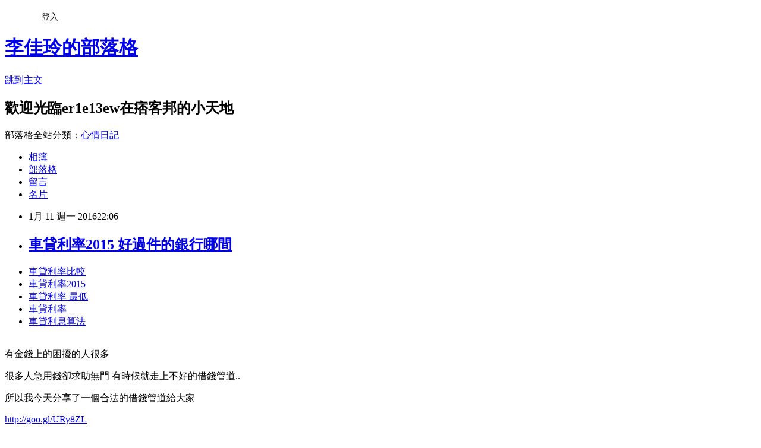

--- FILE ---
content_type: text/html; charset=utf-8
request_url: https://er1e13ew.pixnet.net/blog/posts/13035372157
body_size: 28616
content:
<!DOCTYPE html><html lang="zh-TW"><head><meta charSet="utf-8"/><meta name="viewport" content="width=device-width, initial-scale=1"/><link rel="stylesheet" href="https://static.1px.tw/blog-next/_next/static/chunks/b1e52b495cc0137c.css" data-precedence="next"/><link rel="stylesheet" href="/fix.css?v=202601162246" type="text/css" data-precedence="medium"/><link rel="stylesheet" href="https://s3.1px.tw/blog/theme/choc/iframe-popup.css?v=202601162246" type="text/css" data-precedence="medium"/><link rel="stylesheet" href="https://s3.1px.tw/blog/theme/choc/plugins.min.css?v=202601162246" type="text/css" data-precedence="medium"/><link rel="stylesheet" href="https://s3.1px.tw/blog/theme/choc/openid-comment.css?v=202601162246" type="text/css" data-precedence="medium"/><link rel="stylesheet" href="https://s3.1px.tw/blog/theme/choc/style.min.css?v=202601162246" type="text/css" data-precedence="medium"/><link rel="stylesheet" href="https://s3.1px.tw/blog/theme/choc/main.min.css?v=202601162246" type="text/css" data-precedence="medium"/><link rel="stylesheet" href="https://pimg.1px.tw/er1e13ew/assets/er1e13ew.css?v=202601162246" type="text/css" data-precedence="medium"/><link rel="stylesheet" href="https://s3.1px.tw/blog/theme/choc/author-info.css?v=202601162246" type="text/css" data-precedence="medium"/><link rel="stylesheet" href="https://s3.1px.tw/blog/theme/choc/idlePop.min.css?v=202601162246" type="text/css" data-precedence="medium"/><link rel="preload" as="script" fetchPriority="low" href="https://static.1px.tw/blog-next/_next/static/chunks/94688e2baa9fea03.js"/><script src="https://static.1px.tw/blog-next/_next/static/chunks/41eaa5427c45ebcc.js" async=""></script><script src="https://static.1px.tw/blog-next/_next/static/chunks/e2c6231760bc85bd.js" async=""></script><script src="https://static.1px.tw/blog-next/_next/static/chunks/94bde6376cf279be.js" async=""></script><script src="https://static.1px.tw/blog-next/_next/static/chunks/426b9d9d938a9eb4.js" async=""></script><script src="https://static.1px.tw/blog-next/_next/static/chunks/turbopack-5021d21b4b170dda.js" async=""></script><script src="https://static.1px.tw/blog-next/_next/static/chunks/ff1a16fafef87110.js" async=""></script><script src="https://static.1px.tw/blog-next/_next/static/chunks/e308b2b9ce476a3e.js" async=""></script><script src="https://static.1px.tw/blog-next/_next/static/chunks/2bf79572a40338b7.js" async=""></script><script src="https://static.1px.tw/blog-next/_next/static/chunks/d3c6eed28c1dd8e2.js" async=""></script><script src="https://static.1px.tw/blog-next/_next/static/chunks/d4d39cfc2a072218.js" async=""></script><script src="https://static.1px.tw/blog-next/_next/static/chunks/6a5d72c05b9cd4ba.js" async=""></script><script src="https://static.1px.tw/blog-next/_next/static/chunks/8af6103cf1375f47.js" async=""></script><script src="https://static.1px.tw/blog-next/_next/static/chunks/60d08651d643cedc.js" async=""></script><script src="https://static.1px.tw/blog-next/_next/static/chunks/0ae21416dac1fa83.js" async=""></script><script src="https://static.1px.tw/blog-next/_next/static/chunks/6d1100e43ad18157.js" async=""></script><script src="https://static.1px.tw/blog-next/_next/static/chunks/87eeaf7a3b9005e8.js" async=""></script><script src="https://static.1px.tw/blog-next/_next/static/chunks/ed01c75076819ebd.js" async=""></script><script src="https://static.1px.tw/blog-next/_next/static/chunks/a4df8fc19a9a82e6.js" async=""></script><title>車貸利率2015 好過件的銀行哪間</title><meta name="description" content="車貸利率比較 車貸利率2015車貸利率 最低車貸利率 車貸利息算法"/><meta name="author" content="李佳玲的部落格"/><meta name="google-adsense-platform-account" content="pub-2647689032095179"/><meta name="fb:app_id" content="101730233200171"/><link rel="canonical" href="https://er1e13ew.pixnet.net/blog/posts/13035372157"/><meta property="og:title" content="車貸利率2015 好過件的銀行哪間"/><meta property="og:description" content="車貸利率比較 車貸利率2015車貸利率 最低車貸利率 車貸利息算法"/><meta property="og:url" content="https://er1e13ew.pixnet.net/blog/posts/13035372157"/><meta property="og:image" content="https://pimg.1px.tw/po21012/1446829826-3176602304.png"/><meta property="og:type" content="article"/><meta name="twitter:card" content="summary_large_image"/><meta name="twitter:title" content="車貸利率2015 好過件的銀行哪間"/><meta name="twitter:description" content="車貸利率比較 車貸利率2015車貸利率 最低車貸利率 車貸利息算法"/><meta name="twitter:image" content="https://pimg.1px.tw/po21012/1446829826-3176602304.png"/><link rel="icon" href="/favicon.ico?favicon.a62c60e0.ico" sizes="32x32" type="image/x-icon"/><script src="https://static.1px.tw/blog-next/_next/static/chunks/a6dad97d9634a72d.js" noModule=""></script></head><body><!--$--><!--/$--><!--$?--><template id="B:0"></template><!--/$--><script>requestAnimationFrame(function(){$RT=performance.now()});</script><script src="https://static.1px.tw/blog-next/_next/static/chunks/94688e2baa9fea03.js" id="_R_" async=""></script><div hidden id="S:0"><script id="pixnet-vars">
        window.PIXNET = {
          post_id: "13035372157",
          name: "er1e13ew",
          user_id: 0,
          blog_id: "5923867",
          display_ads: true
        };
      </script><script type="text/javascript" src="https://code.jquery.com/jquery-latest.min.js"></script><script id="json-ld-article-script" type="application/ld+json">{"@context":"https:\u002F\u002Fschema.org","@type":"BlogPosting","isAccessibleForFree":true,"mainEntityOfPage":{"@type":"WebPage","@id":"https:\u002F\u002Fer1e13ew.pixnet.net\u002Fblog\u002Fposts\u002F13035372157"},"headline":"車貸利率2015 好過件的銀行哪間","description":"\u003Cimg src=\"https:\u002F\u002Fpic.pimg.tw\u002Fpo21012\u002F1446829826-3176602304.png\" alt=\"\" \u002F\u003E\u003Cbr \u002F\u003E\u003Cbr\u003E\u003Ca href=\"http:\u002F\u002Fgoo.gl\u002FURy8ZL\" target=\"_blank\" style=\"text-decoration: none;\"\u003E車貸利率比較 \u003C\u002Fa\u003E\u003Ca href=\"http:\u002F\u002Fgoo.gl\u002FURy8ZL\" target=\"_blank\" style=\"text-decoration: none;\"\u003E車貸利率2015\u003C\u002Fa\u003E\u003Ca href=\"http:\u002F\u002Fgoo.gl\u002FURy8ZL\" target=\"_blank\" style=\"text-decoration: none;\"\u003E車貸利率 最低\u003C\u002Fa\u003E\u003Ca href=\"http:\u002F\u002Fgoo.gl\u002FURy8ZL\" target=\"_blank\" style=\"text-decoration: none;\"\u003E車貸利率 \u003C\u002Fa\u003E\u003Ca href=\"http:\u002F\u002Fgoo.gl\u002FURy8ZL\" target=\"_blank\" style=\"text-decoration: none;\"\u003E車貸利息算法\u003C\u002Fa\u003E\u003Cbr\u003E","articleBody":"\u003Cul\u003E\n\u003Cli\u003E\u003Ca href=\"http:\u002F\u002Fgoo.gl\u002FURy8ZL\" target=\"_blank\" style=\"text-decoration: none;\"\u003E車貸利率比較 \u003C\u002Fa\u003E\u003C\u002Fli\u003E\u003Cli\u003E\u003Ca href=\"http:\u002F\u002Fgoo.gl\u002FURy8ZL\" target=\"_blank\" style=\"text-decoration: none;\"\u003E車貸利率2015\u003C\u002Fa\u003E\u003C\u002Fli\u003E\u003Cli\u003E\u003Ca href=\"http:\u002F\u002Fgoo.gl\u002FURy8ZL\" target=\"_blank\" style=\"text-decoration: none;\"\u003E車貸利率 最低\u003C\u002Fa\u003E\u003C\u002Fli\u003E\u003Cli\u003E\u003Ca href=\"http:\u002F\u002Fgoo.gl\u002FURy8ZL\" target=\"_blank\" style=\"text-decoration: none;\"\u003E車貸利率 \u003C\u002Fa\u003E\u003C\u002Fli\u003E\u003Cli\u003E\u003Ca href=\"http:\u002F\u002Fgoo.gl\u002FURy8ZL\" target=\"_blank\" style=\"text-decoration: none;\"\u003E車貸利息算法\u003C\u002Fa\u003E\u003C\u002Fli\u003E\u003Cbr\u002F\u003E\n\u003C\u002Ful\u003E\n\u003Cp\u003E\u003Cspan style=\"font-size: 18.6667px;\"\u003E有金錢上的困擾的人很多\u003C\u002Fspan\u003E\u003C\u002Fp\u003E\n\u003Cp\u003E\u003Cspan style=\"font-size: 18.6667px;\"\u003E很多人急用錢卻求助無門 有時候就走上不好的借錢管道..\u003C\u002Fspan\u003E\u003C\u002Fp\u003E\n\u003Cp\u003E\u003Cspan style=\"font-size: 18.6667px;\"\u003E所以我今天分享了一個合法的借錢管道給大家\u003C\u002Fspan\u003E\u003C\u002Fp\u003E\n\u003Cp\u003E\u003Ca style=\"font-size: 24pt;\" href=\"http:\u002F\u002Fgoo.gl\u002FURy8ZL\" target=\"_blank\"\u003E\u003Cspan style=\"color: #ff0000;\"\u003Ehttp:\u002F\u002Fgoo.gl\u002FURy8ZL\u003C\u002Fspan\u003E\u003C\u002Fa\u003E\u003C\u002Fp\u003E\n\u003Cp\u003E\u003Ca href=\"http:\u002F\u002Fgoo.gl\u002FURy8ZL\" target=\"_blank\"\u003E\u003Cimg src=\"https:\u002F\u002Fpimg.1px.tw\u002Fpo21012\u002F1446829826-3176602304.png\" alt=\"\" \u002F\u003E\u003C\u002Fa\u003E\u003Ca href=\"http:\u002F\u002Fgoo.gl\u002FURy8ZL\" target=\"_blank\"\u003E\u003Cinput type=\"button\" value=\"點擊我立即免費諮詢\" onclick=\"window.open(&amp;;)\" style=\"width: 200px; height: 40px; font-size: 20px;\" \u002F\u003E\u003C\u002Fa\u003E\u003C\u002Fp\u003E總統級\u003Cp\u003E\u003Cstrong\u003E\u003Ca href=\"http:\u002F\u002Fgoo.gl\u002FURy8ZL\" style=\"text-decoration: none\" target=\"_blank\"\u003E\u003Cspan style=\"color:#000000\"\u003E車貸利息公式\u003C\u002Fspan\u003E\u003C\u002Fa\u003E\u003C\u002Fstrong\u003E\u003C\u002Fp\u003E\n旋風！柯P一日雙城百萬人看\u003Cbr\u002F\u003E\u003Cbr\u002F\u003E                                \u003Cbr\u002F\u003E\u003Cbr\u002F\u003E陳福海極度重視此次「王張會」，他表示兩岸事務首長會議能大幅提升金門能見度，要藉此塑造兩岸和平創造新契機，此次會議是否成功都讓身為地主的金門一起承擔，因此他積極要求各部門要趕緊動起來準備工作。\u003Cbr\u002F\u003E\u003Cbr\u002F\u003E國民黨遊行18萬人？柯市府：6萬\u003Cbr\u002F\u003E\u003Cbr\u002F\u003E柯P一日雙城隔天上9點餐廳現身\u003Cbr\u002F\u003E\u003Cbr\u002F\u003E評／蔡總統為何志願役不續簽？\u003Cbr\u002F\u003E\u003Cbr\u002F\u003E▲第三次王張會將啟，陸委會副主委吳美紅31日率領相關主官飛抵金門，會議著重在討論金門民生議題。（圖／記者劉康彥攝）\u003Cbr\u002F\u003E\u003Cbr\u002F\u003E林郁方：林昶佐長、短髮一樣好看\u003Cbr\u002F\u003E\u003Cbr\u002F\u003E王如玄大學嫩照曝光！網驚：好美\u003Cbr\u002F\u003E\u003Cbr\u002F\u003E國民黨、民進黨、親民黨各自出招\u003Cbr\u002F\u003E\u003Cbr\u002F\u003E宋楚瑜：兩岸現在無統一的條件\u003Cbr\u002F\u003E\u003Cbr\u002F\u003E飯店式設備！新北社宅照片曝光\u003Cbr\u002F\u003E\u003Cbr\u002F\u003E政治中心／綜合報導\u003Cbr\u002F\u003E\u003Cbr\u002F\u003E柯P瘋狂夢成真一日北高達陣！\u003Cbr\u002F\u003E\u003Cbr\u002F\u003E\u003Cp\u003E\u003Cstrong\u003E\u003Ca href=\"http:\u002F\u002Fgoo.gl\u002FURy8ZL\" style=\"text-decoration: none\" target=\"_blank\"\u003E\u003Cspan style=\"color:#000000\"\u003E中華郵政保單借款\u003C\u002Fspan\u003E\u003C\u002Fa\u003E\u003C\u002Fstrong\u003E\u003C\u002Fp\u003E\n                                    挺朱立倫淡水阿嬤喬林如明現身\u003Cbr\u002F\u003E\u003Cbr\u002F\u003E柯P北高狂飆超人氣\u003Cp\u003E\u003Cstrong\u003E\u003Ca href=\"http:\u002F\u002Fgoo.gl\u002FURy8ZL\" style=\"text-decoration: none\" target=\"_blank\"\u003E\u003Cspan style=\"color:#000000\"\u003E中小企業貸款利率 \u003C\u002Fspan\u003E\u003C\u002Fa\u003E\u003C\u002Fstrong\u003E\u003C\u002Fp\u003E\n220萬人爭睹\u003Cbr\u002F\u003E\u003Cbr\u002F\u003E第3次「王張會」將在2月7、8兩日在金門展開，陸委會副主委吳美紅1月31日率領相關一級主管飛抵金門，向縣長陳福海說明會議籌辦狀況。此次「王張會」著重在金門向大陸購水、海漂垃圾以及空氣汙染等等民生議題，因為去年曾發生激烈抗議事件，希望今年政府可以先做好\u003Cp\u003E\u003Cstrong\u003E\u003Ca href=\"http:\u002F\u002Fgoo.gl\u002FURy8ZL\" style=\"text-decoration: none\" target=\"_blank\"\u003E\u003Cspan style=\"color:#000000\"\u003E車貸年利率計算\u003C\u002Fspan\u003E\u003C\u002Fa\u003E\u003C\u002Fstrong\u003E\u003C\u002Fp\u003E\n維安工作，以便會議順利進行\u003Cp\u003E\u003Cstrong\u003E\u003Ca href=\"http:\u002F\u002Fgoo.gl\u002FURy8ZL\" style=\"text-decoration: none\" target=\"_blank\"\u003E\u003Cspan style=\"color:#000000\"\u003E中信小額信貸   \u003C\u002Fspan\u003E\u003C\u002Fa\u003E\u003C\u002Fstrong\u003E\u003C\u002Fp\u003E\n。\u003Cbr\u002F\u003E\u003Cbr\u002F\u003E時力站台！李遠哲：21年來最高興\u003Cbr\u002F\u003E\u003Cbr\u002F\u003E有鑑於去年曾發生過抗議事件，陸委會及國台辦都將維安列為最重要課題，陳福海也表示將積極提供各項協助。此外他還提到，金門人走過戰爭歷經砲火，都知道和平可貴，也不願再看到王張會持續泛政治化，所以要好好把握這次難得機會，營造兩岸願意共同解決金門民生議題的氛圍。                                \u003Cbr\u002F\u003E\u003Cbr\u002F\u003E                                 \u003Cbr\u002F\u003E\u003Cbr\u002F\u003E                                \u003Cbr\u002F\u003E\u003Cbr\u002F\u003E拚總統？柯P吃飯百人搶拍等合照\u003Cbr\u002F\u003E\u003Cbr\u002F\u003E                                \u003Cul\u003E\n\u003Cli\u003E\u003Ca href=\"http:\u002F\u002Fhgf615r.pixnet.net\u002Fblog\u002Fpost\u002F35371998\" target=\"_blank\" style=\"text-decoration: none;\"\u003E車貸利率計算 哪家銀行評比最好又快\u003C\u002Fa\u003E\u003C\u002Fli\u003E\u003Cli\u003E\u003Ca href=\"http:\u002F\u002Fblog.yam.com\u002Floriur351\u002Farticle\u002F122526898\" target=\"_blank\" style=\"text-decoration: none;\"\u003E汽車分期貸款試算 貸款低率比較試算\u003C\u002Fa\u003E\u003C\u002Fli\u003E\u003Cli\u003E\u003Ca href=\"http:\u002F\u002Fblog.udn.com\u002Fmur64s3\u002F43056696\" target=\"_blank\" style=\"text-decoration: none;\"\u003E郵局可以貸款嗎 貸款快速整合負債\u003C\u002Fa\u003E\u003C\u002Fli\u003E\u003Cli\u003E\u003Ca href=\"http:\u002F\u002Fquigley3488.pixnet.net\u002Fblog\u002Fpost\u002F185522029\" target=\"_blank\" style=\"text-decoration: none;\"\u003E軍人貸款利率 急貸款當日審核哪裡有\u003C\u002Fa\u003E\u003C\u002Fli\u003E\u003Cli\u003E\u003Ca href=\"http:\u002F\u002Fhfg6313e.pixnet.net\u002Fblog\u002Fpost\u002F35109498\" target=\"_blank\" style=\"text-decoration: none;\"\u003E機車分期付款條件 建議貸款銀行哪間\u003C\u002Fa\u003E\u003C\u002Fli\u003E\u003Cli\u003E\u003Ca href=\"http:\u002F\u002Fblog.udn.com\u002Fx9lo6d4\u002F43066699\" target=\"_blank\" style=\"text-decoration: none;\"\u003E郵局保單借款  急用錢最快貸款推薦\u003C\u002Fa\u003E\u003C\u002Fli\u003E\u003Cli\u003E\u003Ca href=\"http:\u002F\u002Flocust812.pixnet.net\u002Fblog\u002Fpost\u002F185538949\" target=\"_blank\" style=\"text-decoration: none;\"\u003E汽車貸款計算 急貸推薦安全管道\u003C\u002Fa\u003E\u003C\u002Fli\u003E\u003Cli\u003E\u003Ca href=\"http:\u002F\u002Frt61j1jh.pixnet.net\u002Fblog\u002Fpost\u002F35201823\" target=\"_blank\" style=\"text-decoration: none;\"\u003E信用貸款試算 excel 銀行低率專案諮詢\u003C\u002Fa\u003E\u003C\u002Fli\u003E\n\u003C\u002Ful\u003E\n\u003Cul\u003E\n\u003Cli\u003E\u003Ca href=\"http:\u002F\u002Fgoo.gl\u002FURy8ZL\" target=\"_blank\" style=\"text-decoration: none;\"\u003E車貸利率比較 \u003C\u002Fa\u003E\u003C\u002Fli\u003E\u003Cli\u003E\u003Ca href=\"http:\u002F\u002Fgoo.gl\u002FURy8ZL\" target=\"_blank\" style=\"text-decoration: none;\"\u003E車貸利率2015\u003C\u002Fa\u003E\u003C\u002Fli\u003E\u003Cli\u003E\u003Ca href=\"http:\u002F\u002Fgoo.gl\u002FURy8ZL\" target=\"_blank\" style=\"text-decoration: none;\"\u003E車貸利率 最低\u003C\u002Fa\u003E\u003C\u002Fli\u003E\u003Cli\u003E\u003Ca href=\"http:\u002F\u002Fgoo.gl\u002FURy8ZL\" target=\"_blank\" style=\"text-decoration: none;\"\u003E車貸利率 \u003C\u002Fa\u003E\u003C\u002Fli\u003E\u003Cli\u003E\u003Ca href=\"http:\u002F\u002Fgoo.gl\u002FURy8ZL\" target=\"_blank\" style=\"text-decoration: none;\"\u003E車貸利息算法\u003C\u002Fa\u003E\u003C\u002Fli\u003E\u003Cbr\u002F\u003E\n\u003C\u002Ful\u003E\n\u003Cul\u003E\n\u003Cli\u003E\u003Ca href=\"http:\u002F\u002Fhgf615r.pixnet.net\u002Fblog\u002Fpost\u002F35371998\" target=\"_blank\" style=\"text-decoration: none;\"\u003E車貸利率計算 哪家銀行評比最好又快\u003C\u002Fa\u003E\u003C\u002Fli\u003E\u003Cli\u003E\u003Ca href=\"http:\u002F\u002Fblog.yam.com\u002Floriur351\u002Farticle\u002F122526898\" target=\"_blank\" style=\"text-decoration: none;\"\u003E汽車分期貸款試算 貸款低率比較試算\u003C\u002Fa\u003E\u003C\u002Fli\u003E\u003Cli\u003E\u003Ca href=\"http:\u002F\u002Fblog.udn.com\u002Fmur64s3\u002F43056696\" target=\"_blank\" style=\"text-decoration: none;\"\u003E郵局可以貸款嗎 貸款快速整合負債\u003C\u002Fa\u003E\u003C\u002Fli\u003E\u003Cli\u003E\u003Ca href=\"http:\u002F\u002Fquigley3488.pixnet.net\u002Fblog\u002Fpost\u002F185522029\" target=\"_blank\" style=\"text-decoration: none;\"\u003E軍人貸款利率 急貸款當日審核哪裡有\u003C\u002Fa\u003E\u003C\u002Fli\u003E\u003Cli\u003E\u003Ca href=\"http:\u002F\u002Fhfg6313e.pixnet.net\u002Fblog\u002Fpost\u002F35109498\" target=\"_blank\" style=\"text-decoration: none;\"\u003E機車分期付款條件 建議貸款銀行哪間\u003C\u002Fa\u003E\u003C\u002Fli\u003E\u003Cli\u003E\u003Ca href=\"http:\u002F\u002Fblog.udn.com\u002Fx9lo6d4\u002F43066699\" target=\"_blank\" style=\"text-decoration: none;\"\u003E郵局保單借款  急用錢最快貸款推薦\u003C\u002Fa\u003E\u003C\u002Fli\u003E\u003Cli\u003E\u003Ca href=\"http:\u002F\u002Flocust812.pixnet.net\u002Fblog\u002Fpost\u002F185538949\" target=\"_blank\" style=\"text-decoration: none;\"\u003E汽車貸款計算 急貸推薦安全管道\u003C\u002Fa\u003E\u003C\u002Fli\u003E\u003Cli\u003E\u003Ca href=\"http:\u002F\u002Frt61j1jh.pixnet.net\u002Fblog\u002Fpost\u002F35201823\" target=\"_blank\" style=\"text-decoration: none;\"\u003E信用貸款試算 excel 銀行低率專案諮詢\u003C\u002Fa\u003E\u003C\u002Fli\u003E\n\u003C\u002Ful\u003E\u003Cbr\u002F\u003E6D68BB391E90F168","image":["https:\u002F\u002Fpimg.1px.tw\u002Fpo21012\u002F1446829826-3176602304.png"],"author":{"@type":"Person","name":"李佳玲的部落格","url":"https:\u002F\u002Fwww.pixnet.net\u002Fpcard\u002Fer1e13ew"},"publisher":{"@type":"Organization","name":"李佳玲的部落格","logo":{"@type":"ImageObject","url":"https:\u002F\u002Fs3.1px.tw\u002Fblog\u002Fcommon\u002Favatar\u002Fblog_cover_dark.jpg"}},"datePublished":"2016-01-11T14:06:08.000Z","dateModified":"","keywords":[],"articleSection":"音樂評析"}</script><template id="P:1"></template><template id="P:2"></template><template id="P:3"></template><section aria-label="Notifications alt+T" tabindex="-1" aria-live="polite" aria-relevant="additions text" aria-atomic="false"></section></div><script>(self.__next_f=self.__next_f||[]).push([0])</script><script>self.__next_f.push([1,"1:\"$Sreact.fragment\"\n3:I[39756,[\"https://static.1px.tw/blog-next/_next/static/chunks/ff1a16fafef87110.js\",\"https://static.1px.tw/blog-next/_next/static/chunks/e308b2b9ce476a3e.js\"],\"default\"]\n4:I[53536,[\"https://static.1px.tw/blog-next/_next/static/chunks/ff1a16fafef87110.js\",\"https://static.1px.tw/blog-next/_next/static/chunks/e308b2b9ce476a3e.js\"],\"default\"]\n6:I[97367,[\"https://static.1px.tw/blog-next/_next/static/chunks/ff1a16fafef87110.js\",\"https://static.1px.tw/blog-next/_next/static/chunks/e308b2b9ce476a3e.js\"],\"OutletBoundary\"]\n8:I[97367,[\"https://static.1px.tw/blog-next/_next/static/chunks/ff1a16fafef87110.js\",\"https://static.1px.tw/blog-next/_next/static/chunks/e308b2b9ce476a3e.js\"],\"ViewportBoundary\"]\na:I[97367,[\"https://static.1px.tw/blog-next/_next/static/chunks/ff1a16fafef87110.js\",\"https://static.1px.tw/blog-next/_next/static/chunks/e308b2b9ce476a3e.js\"],\"MetadataBoundary\"]\nc:I[63491,[\"https://static.1px.tw/blog-next/_next/static/chunks/2bf79572a40338b7.js\",\"https://static.1px.tw/blog-next/_next/static/chunks/d3c6eed28c1dd8e2.js\"],\"default\"]\n:HL[\"https://static.1px.tw/blog-next/_next/static/chunks/b1e52b495cc0137c.css\",\"style\"]\n"])</script><script>self.__next_f.push([1,"0:{\"P\":null,\"b\":\"GNVOoHTb9Me2mzjjXS7nK\",\"c\":[\"\",\"blog\",\"posts\",\"13035372157\"],\"q\":\"\",\"i\":false,\"f\":[[[\"\",{\"children\":[\"blog\",{\"children\":[\"posts\",{\"children\":[[\"id\",\"13035372157\",\"d\"],{\"children\":[\"__PAGE__\",{}]}]}]}]},\"$undefined\",\"$undefined\",true],[[\"$\",\"$1\",\"c\",{\"children\":[[[\"$\",\"script\",\"script-0\",{\"src\":\"https://static.1px.tw/blog-next/_next/static/chunks/d4d39cfc2a072218.js\",\"async\":true,\"nonce\":\"$undefined\"}],[\"$\",\"script\",\"script-1\",{\"src\":\"https://static.1px.tw/blog-next/_next/static/chunks/6a5d72c05b9cd4ba.js\",\"async\":true,\"nonce\":\"$undefined\"}],[\"$\",\"script\",\"script-2\",{\"src\":\"https://static.1px.tw/blog-next/_next/static/chunks/8af6103cf1375f47.js\",\"async\":true,\"nonce\":\"$undefined\"}]],\"$L2\"]}],{\"children\":[[\"$\",\"$1\",\"c\",{\"children\":[null,[\"$\",\"$L3\",null,{\"parallelRouterKey\":\"children\",\"error\":\"$undefined\",\"errorStyles\":\"$undefined\",\"errorScripts\":\"$undefined\",\"template\":[\"$\",\"$L4\",null,{}],\"templateStyles\":\"$undefined\",\"templateScripts\":\"$undefined\",\"notFound\":\"$undefined\",\"forbidden\":\"$undefined\",\"unauthorized\":\"$undefined\"}]]}],{\"children\":[[\"$\",\"$1\",\"c\",{\"children\":[null,[\"$\",\"$L3\",null,{\"parallelRouterKey\":\"children\",\"error\":\"$undefined\",\"errorStyles\":\"$undefined\",\"errorScripts\":\"$undefined\",\"template\":[\"$\",\"$L4\",null,{}],\"templateStyles\":\"$undefined\",\"templateScripts\":\"$undefined\",\"notFound\":\"$undefined\",\"forbidden\":\"$undefined\",\"unauthorized\":\"$undefined\"}]]}],{\"children\":[[\"$\",\"$1\",\"c\",{\"children\":[null,[\"$\",\"$L3\",null,{\"parallelRouterKey\":\"children\",\"error\":\"$undefined\",\"errorStyles\":\"$undefined\",\"errorScripts\":\"$undefined\",\"template\":[\"$\",\"$L4\",null,{}],\"templateStyles\":\"$undefined\",\"templateScripts\":\"$undefined\",\"notFound\":\"$undefined\",\"forbidden\":\"$undefined\",\"unauthorized\":\"$undefined\"}]]}],{\"children\":[[\"$\",\"$1\",\"c\",{\"children\":[\"$L5\",[[\"$\",\"link\",\"0\",{\"rel\":\"stylesheet\",\"href\":\"https://static.1px.tw/blog-next/_next/static/chunks/b1e52b495cc0137c.css\",\"precedence\":\"next\",\"crossOrigin\":\"$undefined\",\"nonce\":\"$undefined\"}],[\"$\",\"script\",\"script-0\",{\"src\":\"https://static.1px.tw/blog-next/_next/static/chunks/0ae21416dac1fa83.js\",\"async\":true,\"nonce\":\"$undefined\"}],[\"$\",\"script\",\"script-1\",{\"src\":\"https://static.1px.tw/blog-next/_next/static/chunks/6d1100e43ad18157.js\",\"async\":true,\"nonce\":\"$undefined\"}],[\"$\",\"script\",\"script-2\",{\"src\":\"https://static.1px.tw/blog-next/_next/static/chunks/87eeaf7a3b9005e8.js\",\"async\":true,\"nonce\":\"$undefined\"}],[\"$\",\"script\",\"script-3\",{\"src\":\"https://static.1px.tw/blog-next/_next/static/chunks/ed01c75076819ebd.js\",\"async\":true,\"nonce\":\"$undefined\"}],[\"$\",\"script\",\"script-4\",{\"src\":\"https://static.1px.tw/blog-next/_next/static/chunks/a4df8fc19a9a82e6.js\",\"async\":true,\"nonce\":\"$undefined\"}]],[\"$\",\"$L6\",null,{\"children\":\"$@7\"}]]}],{},null,false,false]},null,false,false]},null,false,false]},null,false,false]},null,false,false],[\"$\",\"$1\",\"h\",{\"children\":[null,[\"$\",\"$L8\",null,{\"children\":\"$@9\"}],[\"$\",\"$La\",null,{\"children\":\"$@b\"}],null]}],false]],\"m\":\"$undefined\",\"G\":[\"$c\",[]],\"S\":false}\n"])</script><script>self.__next_f.push([1,"9:[[\"$\",\"meta\",\"0\",{\"charSet\":\"utf-8\"}],[\"$\",\"meta\",\"1\",{\"name\":\"viewport\",\"content\":\"width=device-width, initial-scale=1\"}]]\n"])</script><script>self.__next_f.push([1,"d:I[79520,[\"https://static.1px.tw/blog-next/_next/static/chunks/d4d39cfc2a072218.js\",\"https://static.1px.tw/blog-next/_next/static/chunks/6a5d72c05b9cd4ba.js\",\"https://static.1px.tw/blog-next/_next/static/chunks/8af6103cf1375f47.js\"],\"\"]\n10:I[2352,[\"https://static.1px.tw/blog-next/_next/static/chunks/d4d39cfc2a072218.js\",\"https://static.1px.tw/blog-next/_next/static/chunks/6a5d72c05b9cd4ba.js\",\"https://static.1px.tw/blog-next/_next/static/chunks/8af6103cf1375f47.js\"],\"AdultWarningModal\"]\n11:I[69182,[\"https://static.1px.tw/blog-next/_next/static/chunks/d4d39cfc2a072218.js\",\"https://static.1px.tw/blog-next/_next/static/chunks/6a5d72c05b9cd4ba.js\",\"https://static.1px.tw/blog-next/_next/static/chunks/8af6103cf1375f47.js\"],\"HydrationComplete\"]\n12:I[12985,[\"https://static.1px.tw/blog-next/_next/static/chunks/d4d39cfc2a072218.js\",\"https://static.1px.tw/blog-next/_next/static/chunks/6a5d72c05b9cd4ba.js\",\"https://static.1px.tw/blog-next/_next/static/chunks/8af6103cf1375f47.js\"],\"NuqsAdapter\"]\n13:I[82782,[\"https://static.1px.tw/blog-next/_next/static/chunks/d4d39cfc2a072218.js\",\"https://static.1px.tw/blog-next/_next/static/chunks/6a5d72c05b9cd4ba.js\",\"https://static.1px.tw/blog-next/_next/static/chunks/8af6103cf1375f47.js\"],\"RefineContext\"]\n14:I[29306,[\"https://static.1px.tw/blog-next/_next/static/chunks/d4d39cfc2a072218.js\",\"https://static.1px.tw/blog-next/_next/static/chunks/6a5d72c05b9cd4ba.js\",\"https://static.1px.tw/blog-next/_next/static/chunks/8af6103cf1375f47.js\",\"https://static.1px.tw/blog-next/_next/static/chunks/60d08651d643cedc.js\",\"https://static.1px.tw/blog-next/_next/static/chunks/d3c6eed28c1dd8e2.js\"],\"default\"]\n2:[\"$\",\"html\",null,{\"lang\":\"zh-TW\",\"children\":[[\"$\",\"$Ld\",null,{\"id\":\"google-tag-manager\",\"strategy\":\"afterInteractive\",\"children\":\"\\n(function(w,d,s,l,i){w[l]=w[l]||[];w[l].push({'gtm.start':\\nnew Date().getTime(),event:'gtm.js'});var f=d.getElementsByTagName(s)[0],\\nj=d.createElement(s),dl=l!='dataLayer'?'\u0026l='+l:'';j.async=true;j.src=\\n'https://www.googletagmanager.com/gtm.js?id='+i+dl;f.parentNode.insertBefore(j,f);\\n})(window,document,'script','dataLayer','GTM-TRLQMPKX');\\n  \"}],\"$Le\",\"$Lf\",[\"$\",\"body\",null,{\"children\":[[\"$\",\"$L10\",null,{\"display\":false}],[\"$\",\"$L11\",null,{}],[\"$\",\"$L12\",null,{\"children\":[\"$\",\"$L13\",null,{\"children\":[\"$\",\"$L3\",null,{\"parallelRouterKey\":\"children\",\"error\":\"$undefined\",\"errorStyles\":\"$undefined\",\"errorScripts\":\"$undefined\",\"template\":[\"$\",\"$L4\",null,{}],\"templateStyles\":\"$undefined\",\"templateScripts\":\"$undefined\",\"notFound\":[[\"$\",\"$L14\",null,{}],[]],\"forbidden\":\"$undefined\",\"unauthorized\":\"$undefined\"}]}]}]]}]]}]\n"])</script><script>self.__next_f.push([1,"e:null\nf:null\n"])</script><script>self.__next_f.push([1,"16:I[27201,[\"https://static.1px.tw/blog-next/_next/static/chunks/ff1a16fafef87110.js\",\"https://static.1px.tw/blog-next/_next/static/chunks/e308b2b9ce476a3e.js\"],\"IconMark\"]\n5:[[\"$\",\"script\",null,{\"id\":\"pixnet-vars\",\"children\":\"\\n        window.PIXNET = {\\n          post_id: \\\"13035372157\\\",\\n          name: \\\"er1e13ew\\\",\\n          user_id: 0,\\n          blog_id: \\\"5923867\\\",\\n          display_ads: true\\n        };\\n      \"}],\"$L15\"]\n"])</script><script>self.__next_f.push([1,"b:[[\"$\",\"title\",\"0\",{\"children\":\"車貸利率2015 好過件的銀行哪間\"}],[\"$\",\"meta\",\"1\",{\"name\":\"description\",\"content\":\"車貸利率比較 車貸利率2015車貸利率 最低車貸利率 車貸利息算法\"}],[\"$\",\"meta\",\"2\",{\"name\":\"author\",\"content\":\"李佳玲的部落格\"}],[\"$\",\"meta\",\"3\",{\"name\":\"google-adsense-platform-account\",\"content\":\"pub-2647689032095179\"}],[\"$\",\"meta\",\"4\",{\"name\":\"fb:app_id\",\"content\":\"101730233200171\"}],[\"$\",\"link\",\"5\",{\"rel\":\"canonical\",\"href\":\"https://er1e13ew.pixnet.net/blog/posts/13035372157\"}],[\"$\",\"meta\",\"6\",{\"property\":\"og:title\",\"content\":\"車貸利率2015 好過件的銀行哪間\"}],[\"$\",\"meta\",\"7\",{\"property\":\"og:description\",\"content\":\"車貸利率比較 車貸利率2015車貸利率 最低車貸利率 車貸利息算法\"}],[\"$\",\"meta\",\"8\",{\"property\":\"og:url\",\"content\":\"https://er1e13ew.pixnet.net/blog/posts/13035372157\"}],[\"$\",\"meta\",\"9\",{\"property\":\"og:image\",\"content\":\"https://pimg.1px.tw/po21012/1446829826-3176602304.png\"}],[\"$\",\"meta\",\"10\",{\"property\":\"og:type\",\"content\":\"article\"}],[\"$\",\"meta\",\"11\",{\"name\":\"twitter:card\",\"content\":\"summary_large_image\"}],[\"$\",\"meta\",\"12\",{\"name\":\"twitter:title\",\"content\":\"車貸利率2015 好過件的銀行哪間\"}],[\"$\",\"meta\",\"13\",{\"name\":\"twitter:description\",\"content\":\"車貸利率比較 車貸利率2015車貸利率 最低車貸利率 車貸利息算法\"}],[\"$\",\"meta\",\"14\",{\"name\":\"twitter:image\",\"content\":\"https://pimg.1px.tw/po21012/1446829826-3176602304.png\"}],[\"$\",\"link\",\"15\",{\"rel\":\"icon\",\"href\":\"/favicon.ico?favicon.a62c60e0.ico\",\"sizes\":\"32x32\",\"type\":\"image/x-icon\"}],[\"$\",\"$L16\",\"16\",{}]]\n"])</script><script>self.__next_f.push([1,"7:null\n"])</script><script>self.__next_f.push([1,":HL[\"/fix.css?v=202601162246\",\"style\",{\"type\":\"text/css\"}]\n:HL[\"https://s3.1px.tw/blog/theme/choc/iframe-popup.css?v=202601162246\",\"style\",{\"type\":\"text/css\"}]\n:HL[\"https://s3.1px.tw/blog/theme/choc/plugins.min.css?v=202601162246\",\"style\",{\"type\":\"text/css\"}]\n:HL[\"https://s3.1px.tw/blog/theme/choc/openid-comment.css?v=202601162246\",\"style\",{\"type\":\"text/css\"}]\n:HL[\"https://s3.1px.tw/blog/theme/choc/style.min.css?v=202601162246\",\"style\",{\"type\":\"text/css\"}]\n:HL[\"https://s3.1px.tw/blog/theme/choc/main.min.css?v=202601162246\",\"style\",{\"type\":\"text/css\"}]\n:HL[\"https://pimg.1px.tw/er1e13ew/assets/er1e13ew.css?v=202601162246\",\"style\",{\"type\":\"text/css\"}]\n:HL[\"https://s3.1px.tw/blog/theme/choc/author-info.css?v=202601162246\",\"style\",{\"type\":\"text/css\"}]\n:HL[\"https://s3.1px.tw/blog/theme/choc/idlePop.min.css?v=202601162246\",\"style\",{\"type\":\"text/css\"}]\n17:T3394,"])</script><script>self.__next_f.push([1,"{\"@context\":\"https:\\u002F\\u002Fschema.org\",\"@type\":\"BlogPosting\",\"isAccessibleForFree\":true,\"mainEntityOfPage\":{\"@type\":\"WebPage\",\"@id\":\"https:\\u002F\\u002Fer1e13ew.pixnet.net\\u002Fblog\\u002Fposts\\u002F13035372157\"},\"headline\":\"車貸利率2015 好過件的銀行哪間\",\"description\":\"\\u003Cimg src=\\\"https:\\u002F\\u002Fpic.pimg.tw\\u002Fpo21012\\u002F1446829826-3176602304.png\\\" alt=\\\"\\\" \\u002F\\u003E\\u003Cbr \\u002F\\u003E\\u003Cbr\\u003E\\u003Ca href=\\\"http:\\u002F\\u002Fgoo.gl\\u002FURy8ZL\\\" target=\\\"_blank\\\" style=\\\"text-decoration: none;\\\"\\u003E車貸利率比較 \\u003C\\u002Fa\\u003E\\u003Ca href=\\\"http:\\u002F\\u002Fgoo.gl\\u002FURy8ZL\\\" target=\\\"_blank\\\" style=\\\"text-decoration: none;\\\"\\u003E車貸利率2015\\u003C\\u002Fa\\u003E\\u003Ca href=\\\"http:\\u002F\\u002Fgoo.gl\\u002FURy8ZL\\\" target=\\\"_blank\\\" style=\\\"text-decoration: none;\\\"\\u003E車貸利率 最低\\u003C\\u002Fa\\u003E\\u003Ca href=\\\"http:\\u002F\\u002Fgoo.gl\\u002FURy8ZL\\\" target=\\\"_blank\\\" style=\\\"text-decoration: none;\\\"\\u003E車貸利率 \\u003C\\u002Fa\\u003E\\u003Ca href=\\\"http:\\u002F\\u002Fgoo.gl\\u002FURy8ZL\\\" target=\\\"_blank\\\" style=\\\"text-decoration: none;\\\"\\u003E車貸利息算法\\u003C\\u002Fa\\u003E\\u003Cbr\\u003E\",\"articleBody\":\"\\u003Cul\\u003E\\n\\u003Cli\\u003E\\u003Ca href=\\\"http:\\u002F\\u002Fgoo.gl\\u002FURy8ZL\\\" target=\\\"_blank\\\" style=\\\"text-decoration: none;\\\"\\u003E車貸利率比較 \\u003C\\u002Fa\\u003E\\u003C\\u002Fli\\u003E\\u003Cli\\u003E\\u003Ca href=\\\"http:\\u002F\\u002Fgoo.gl\\u002FURy8ZL\\\" target=\\\"_blank\\\" style=\\\"text-decoration: none;\\\"\\u003E車貸利率2015\\u003C\\u002Fa\\u003E\\u003C\\u002Fli\\u003E\\u003Cli\\u003E\\u003Ca href=\\\"http:\\u002F\\u002Fgoo.gl\\u002FURy8ZL\\\" target=\\\"_blank\\\" style=\\\"text-decoration: none;\\\"\\u003E車貸利率 最低\\u003C\\u002Fa\\u003E\\u003C\\u002Fli\\u003E\\u003Cli\\u003E\\u003Ca href=\\\"http:\\u002F\\u002Fgoo.gl\\u002FURy8ZL\\\" target=\\\"_blank\\\" style=\\\"text-decoration: none;\\\"\\u003E車貸利率 \\u003C\\u002Fa\\u003E\\u003C\\u002Fli\\u003E\\u003Cli\\u003E\\u003Ca href=\\\"http:\\u002F\\u002Fgoo.gl\\u002FURy8ZL\\\" target=\\\"_blank\\\" style=\\\"text-decoration: none;\\\"\\u003E車貸利息算法\\u003C\\u002Fa\\u003E\\u003C\\u002Fli\\u003E\\u003Cbr\\u002F\\u003E\\n\\u003C\\u002Ful\\u003E\\n\\u003Cp\\u003E\\u003Cspan style=\\\"font-size: 18.6667px;\\\"\\u003E有金錢上的困擾的人很多\\u003C\\u002Fspan\\u003E\\u003C\\u002Fp\\u003E\\n\\u003Cp\\u003E\\u003Cspan style=\\\"font-size: 18.6667px;\\\"\\u003E很多人急用錢卻求助無門 有時候就走上不好的借錢管道..\\u003C\\u002Fspan\\u003E\\u003C\\u002Fp\\u003E\\n\\u003Cp\\u003E\\u003Cspan style=\\\"font-size: 18.6667px;\\\"\\u003E所以我今天分享了一個合法的借錢管道給大家\\u003C\\u002Fspan\\u003E\\u003C\\u002Fp\\u003E\\n\\u003Cp\\u003E\\u003Ca style=\\\"font-size: 24pt;\\\" href=\\\"http:\\u002F\\u002Fgoo.gl\\u002FURy8ZL\\\" target=\\\"_blank\\\"\\u003E\\u003Cspan style=\\\"color: #ff0000;\\\"\\u003Ehttp:\\u002F\\u002Fgoo.gl\\u002FURy8ZL\\u003C\\u002Fspan\\u003E\\u003C\\u002Fa\\u003E\\u003C\\u002Fp\\u003E\\n\\u003Cp\\u003E\\u003Ca href=\\\"http:\\u002F\\u002Fgoo.gl\\u002FURy8ZL\\\" target=\\\"_blank\\\"\\u003E\\u003Cimg src=\\\"https:\\u002F\\u002Fpimg.1px.tw\\u002Fpo21012\\u002F1446829826-3176602304.png\\\" alt=\\\"\\\" \\u002F\\u003E\\u003C\\u002Fa\\u003E\\u003Ca href=\\\"http:\\u002F\\u002Fgoo.gl\\u002FURy8ZL\\\" target=\\\"_blank\\\"\\u003E\\u003Cinput type=\\\"button\\\" value=\\\"點擊我立即免費諮詢\\\" onclick=\\\"window.open(\u0026amp;;)\\\" style=\\\"width: 200px; height: 40px; font-size: 20px;\\\" \\u002F\\u003E\\u003C\\u002Fa\\u003E\\u003C\\u002Fp\\u003E總統級\\u003Cp\\u003E\\u003Cstrong\\u003E\\u003Ca href=\\\"http:\\u002F\\u002Fgoo.gl\\u002FURy8ZL\\\" style=\\\"text-decoration: none\\\" target=\\\"_blank\\\"\\u003E\\u003Cspan style=\\\"color:#000000\\\"\\u003E車貸利息公式\\u003C\\u002Fspan\\u003E\\u003C\\u002Fa\\u003E\\u003C\\u002Fstrong\\u003E\\u003C\\u002Fp\\u003E\\n旋風！柯P一日雙城百萬人看\\u003Cbr\\u002F\\u003E\\u003Cbr\\u002F\\u003E                                \\u003Cbr\\u002F\\u003E\\u003Cbr\\u002F\\u003E陳福海極度重視此次「王張會」，他表示兩岸事務首長會議能大幅提升金門能見度，要藉此塑造兩岸和平創造新契機，此次會議是否成功都讓身為地主的金門一起承擔，因此他積極要求各部門要趕緊動起來準備工作。\\u003Cbr\\u002F\\u003E\\u003Cbr\\u002F\\u003E國民黨遊行18萬人？柯市府：6萬\\u003Cbr\\u002F\\u003E\\u003Cbr\\u002F\\u003E柯P一日雙城隔天上9點餐廳現身\\u003Cbr\\u002F\\u003E\\u003Cbr\\u002F\\u003E評／蔡總統為何志願役不續簽？\\u003Cbr\\u002F\\u003E\\u003Cbr\\u002F\\u003E▲第三次王張會將啟，陸委會副主委吳美紅31日率領相關主官飛抵金門，會議著重在討論金門民生議題。（圖／記者劉康彥攝）\\u003Cbr\\u002F\\u003E\\u003Cbr\\u002F\\u003E林郁方：林昶佐長、短髮一樣好看\\u003Cbr\\u002F\\u003E\\u003Cbr\\u002F\\u003E王如玄大學嫩照曝光！網驚：好美\\u003Cbr\\u002F\\u003E\\u003Cbr\\u002F\\u003E國民黨、民進黨、親民黨各自出招\\u003Cbr\\u002F\\u003E\\u003Cbr\\u002F\\u003E宋楚瑜：兩岸現在無統一的條件\\u003Cbr\\u002F\\u003E\\u003Cbr\\u002F\\u003E飯店式設備！新北社宅照片曝光\\u003Cbr\\u002F\\u003E\\u003Cbr\\u002F\\u003E政治中心／綜合報導\\u003Cbr\\u002F\\u003E\\u003Cbr\\u002F\\u003E柯P瘋狂夢成真一日北高達陣！\\u003Cbr\\u002F\\u003E\\u003Cbr\\u002F\\u003E\\u003Cp\\u003E\\u003Cstrong\\u003E\\u003Ca href=\\\"http:\\u002F\\u002Fgoo.gl\\u002FURy8ZL\\\" style=\\\"text-decoration: none\\\" target=\\\"_blank\\\"\\u003E\\u003Cspan style=\\\"color:#000000\\\"\\u003E中華郵政保單借款\\u003C\\u002Fspan\\u003E\\u003C\\u002Fa\\u003E\\u003C\\u002Fstrong\\u003E\\u003C\\u002Fp\\u003E\\n                                    挺朱立倫淡水阿嬤喬林如明現身\\u003Cbr\\u002F\\u003E\\u003Cbr\\u002F\\u003E柯P北高狂飆超人氣\\u003Cp\\u003E\\u003Cstrong\\u003E\\u003Ca href=\\\"http:\\u002F\\u002Fgoo.gl\\u002FURy8ZL\\\" style=\\\"text-decoration: none\\\" target=\\\"_blank\\\"\\u003E\\u003Cspan style=\\\"color:#000000\\\"\\u003E中小企業貸款利率 \\u003C\\u002Fspan\\u003E\\u003C\\u002Fa\\u003E\\u003C\\u002Fstrong\\u003E\\u003C\\u002Fp\\u003E\\n220萬人爭睹\\u003Cbr\\u002F\\u003E\\u003Cbr\\u002F\\u003E第3次「王張會」將在2月7、8兩日在金門展開，陸委會副主委吳美紅1月31日率領相關一級主管飛抵金門，向縣長陳福海說明會議籌辦狀況。此次「王張會」著重在金門向大陸購水、海漂垃圾以及空氣汙染等等民生議題，因為去年曾發生激烈抗議事件，希望今年政府可以先做好\\u003Cp\\u003E\\u003Cstrong\\u003E\\u003Ca href=\\\"http:\\u002F\\u002Fgoo.gl\\u002FURy8ZL\\\" style=\\\"text-decoration: none\\\" target=\\\"_blank\\\"\\u003E\\u003Cspan style=\\\"color:#000000\\\"\\u003E車貸年利率計算\\u003C\\u002Fspan\\u003E\\u003C\\u002Fa\\u003E\\u003C\\u002Fstrong\\u003E\\u003C\\u002Fp\\u003E\\n維安工作，以便會議順利進行\\u003Cp\\u003E\\u003Cstrong\\u003E\\u003Ca href=\\\"http:\\u002F\\u002Fgoo.gl\\u002FURy8ZL\\\" style=\\\"text-decoration: none\\\" target=\\\"_blank\\\"\\u003E\\u003Cspan style=\\\"color:#000000\\\"\\u003E中信小額信貸   \\u003C\\u002Fspan\\u003E\\u003C\\u002Fa\\u003E\\u003C\\u002Fstrong\\u003E\\u003C\\u002Fp\\u003E\\n。\\u003Cbr\\u002F\\u003E\\u003Cbr\\u002F\\u003E時力站台！李遠哲：21年來最高興\\u003Cbr\\u002F\\u003E\\u003Cbr\\u002F\\u003E有鑑於去年曾發生過抗議事件，陸委會及國台辦都將維安列為最重要課題，陳福海也表示將積極提供各項協助。此外他還提到，金門人走過戰爭歷經砲火，都知道和平可貴，也不願再看到王張會持續泛政治化，所以要好好把握這次難得機會，營造兩岸願意共同解決金門民生議題的氛圍。                                \\u003Cbr\\u002F\\u003E\\u003Cbr\\u002F\\u003E                                 \\u003Cbr\\u002F\\u003E\\u003Cbr\\u002F\\u003E                                \\u003Cbr\\u002F\\u003E\\u003Cbr\\u002F\\u003E拚總統？柯P吃飯百人搶拍等合照\\u003Cbr\\u002F\\u003E\\u003Cbr\\u002F\\u003E                                \\u003Cul\\u003E\\n\\u003Cli\\u003E\\u003Ca href=\\\"http:\\u002F\\u002Fhgf615r.pixnet.net\\u002Fblog\\u002Fpost\\u002F35371998\\\" target=\\\"_blank\\\" style=\\\"text-decoration: none;\\\"\\u003E車貸利率計算 哪家銀行評比最好又快\\u003C\\u002Fa\\u003E\\u003C\\u002Fli\\u003E\\u003Cli\\u003E\\u003Ca href=\\\"http:\\u002F\\u002Fblog.yam.com\\u002Floriur351\\u002Farticle\\u002F122526898\\\" target=\\\"_blank\\\" style=\\\"text-decoration: none;\\\"\\u003E汽車分期貸款試算 貸款低率比較試算\\u003C\\u002Fa\\u003E\\u003C\\u002Fli\\u003E\\u003Cli\\u003E\\u003Ca href=\\\"http:\\u002F\\u002Fblog.udn.com\\u002Fmur64s3\\u002F43056696\\\" target=\\\"_blank\\\" style=\\\"text-decoration: none;\\\"\\u003E郵局可以貸款嗎 貸款快速整合負債\\u003C\\u002Fa\\u003E\\u003C\\u002Fli\\u003E\\u003Cli\\u003E\\u003Ca href=\\\"http:\\u002F\\u002Fquigley3488.pixnet.net\\u002Fblog\\u002Fpost\\u002F185522029\\\" target=\\\"_blank\\\" style=\\\"text-decoration: none;\\\"\\u003E軍人貸款利率 急貸款當日審核哪裡有\\u003C\\u002Fa\\u003E\\u003C\\u002Fli\\u003E\\u003Cli\\u003E\\u003Ca href=\\\"http:\\u002F\\u002Fhfg6313e.pixnet.net\\u002Fblog\\u002Fpost\\u002F35109498\\\" target=\\\"_blank\\\" style=\\\"text-decoration: none;\\\"\\u003E機車分期付款條件 建議貸款銀行哪間\\u003C\\u002Fa\\u003E\\u003C\\u002Fli\\u003E\\u003Cli\\u003E\\u003Ca href=\\\"http:\\u002F\\u002Fblog.udn.com\\u002Fx9lo6d4\\u002F43066699\\\" target=\\\"_blank\\\" style=\\\"text-decoration: none;\\\"\\u003E郵局保單借款  急用錢最快貸款推薦\\u003C\\u002Fa\\u003E\\u003C\\u002Fli\\u003E\\u003Cli\\u003E\\u003Ca href=\\\"http:\\u002F\\u002Flocust812.pixnet.net\\u002Fblog\\u002Fpost\\u002F185538949\\\" target=\\\"_blank\\\" style=\\\"text-decoration: none;\\\"\\u003E汽車貸款計算 急貸推薦安全管道\\u003C\\u002Fa\\u003E\\u003C\\u002Fli\\u003E\\u003Cli\\u003E\\u003Ca href=\\\"http:\\u002F\\u002Frt61j1jh.pixnet.net\\u002Fblog\\u002Fpost\\u002F35201823\\\" target=\\\"_blank\\\" style=\\\"text-decoration: none;\\\"\\u003E信用貸款試算 excel 銀行低率專案諮詢\\u003C\\u002Fa\\u003E\\u003C\\u002Fli\\u003E\\n\\u003C\\u002Ful\\u003E\\n\\u003Cul\\u003E\\n\\u003Cli\\u003E\\u003Ca href=\\\"http:\\u002F\\u002Fgoo.gl\\u002FURy8ZL\\\" target=\\\"_blank\\\" style=\\\"text-decoration: none;\\\"\\u003E車貸利率比較 \\u003C\\u002Fa\\u003E\\u003C\\u002Fli\\u003E\\u003Cli\\u003E\\u003Ca href=\\\"http:\\u002F\\u002Fgoo.gl\\u002FURy8ZL\\\" target=\\\"_blank\\\" style=\\\"text-decoration: none;\\\"\\u003E車貸利率2015\\u003C\\u002Fa\\u003E\\u003C\\u002Fli\\u003E\\u003Cli\\u003E\\u003Ca href=\\\"http:\\u002F\\u002Fgoo.gl\\u002FURy8ZL\\\" target=\\\"_blank\\\" style=\\\"text-decoration: none;\\\"\\u003E車貸利率 最低\\u003C\\u002Fa\\u003E\\u003C\\u002Fli\\u003E\\u003Cli\\u003E\\u003Ca href=\\\"http:\\u002F\\u002Fgoo.gl\\u002FURy8ZL\\\" target=\\\"_blank\\\" style=\\\"text-decoration: none;\\\"\\u003E車貸利率 \\u003C\\u002Fa\\u003E\\u003C\\u002Fli\\u003E\\u003Cli\\u003E\\u003Ca href=\\\"http:\\u002F\\u002Fgoo.gl\\u002FURy8ZL\\\" target=\\\"_blank\\\" style=\\\"text-decoration: none;\\\"\\u003E車貸利息算法\\u003C\\u002Fa\\u003E\\u003C\\u002Fli\\u003E\\u003Cbr\\u002F\\u003E\\n\\u003C\\u002Ful\\u003E\\n\\u003Cul\\u003E\\n\\u003Cli\\u003E\\u003Ca href=\\\"http:\\u002F\\u002Fhgf615r.pixnet.net\\u002Fblog\\u002Fpost\\u002F35371998\\\" target=\\\"_blank\\\" style=\\\"text-decoration: none;\\\"\\u003E車貸利率計算 哪家銀行評比最好又快\\u003C\\u002Fa\\u003E\\u003C\\u002Fli\\u003E\\u003Cli\\u003E\\u003Ca href=\\\"http:\\u002F\\u002Fblog.yam.com\\u002Floriur351\\u002Farticle\\u002F122526898\\\" target=\\\"_blank\\\" style=\\\"text-decoration: none;\\\"\\u003E汽車分期貸款試算 貸款低率比較試算\\u003C\\u002Fa\\u003E\\u003C\\u002Fli\\u003E\\u003Cli\\u003E\\u003Ca href=\\\"http:\\u002F\\u002Fblog.udn.com\\u002Fmur64s3\\u002F43056696\\\" target=\\\"_blank\\\" style=\\\"text-decoration: none;\\\"\\u003E郵局可以貸款嗎 貸款快速整合負債\\u003C\\u002Fa\\u003E\\u003C\\u002Fli\\u003E\\u003Cli\\u003E\\u003Ca href=\\\"http:\\u002F\\u002Fquigley3488.pixnet.net\\u002Fblog\\u002Fpost\\u002F185522029\\\" target=\\\"_blank\\\" style=\\\"text-decoration: none;\\\"\\u003E軍人貸款利率 急貸款當日審核哪裡有\\u003C\\u002Fa\\u003E\\u003C\\u002Fli\\u003E\\u003Cli\\u003E\\u003Ca href=\\\"http:\\u002F\\u002Fhfg6313e.pixnet.net\\u002Fblog\\u002Fpost\\u002F35109498\\\" target=\\\"_blank\\\" style=\\\"text-decoration: none;\\\"\\u003E機車分期付款條件 建議貸款銀行哪間\\u003C\\u002Fa\\u003E\\u003C\\u002Fli\\u003E\\u003Cli\\u003E\\u003Ca href=\\\"http:\\u002F\\u002Fblog.udn.com\\u002Fx9lo6d4\\u002F43066699\\\" target=\\\"_blank\\\" style=\\\"text-decoration: none;\\\"\\u003E郵局保單借款  急用錢最快貸款推薦\\u003C\\u002Fa\\u003E\\u003C\\u002Fli\\u003E\\u003Cli\\u003E\\u003Ca href=\\\"http:\\u002F\\u002Flocust812.pixnet.net\\u002Fblog\\u002Fpost\\u002F185538949\\\" target=\\\"_blank\\\" style=\\\"text-decoration: none;\\\"\\u003E汽車貸款計算 急貸推薦安全管道\\u003C\\u002Fa\\u003E\\u003C\\u002Fli\\u003E\\u003Cli\\u003E\\u003Ca href=\\\"http:\\u002F\\u002Frt61j1jh.pixnet.net\\u002Fblog\\u002Fpost\\u002F35201823\\\" target=\\\"_blank\\\" style=\\\"text-decoration: none;\\\"\\u003E信用貸款試算 excel 銀行低率專案諮詢\\u003C\\u002Fa\\u003E\\u003C\\u002Fli\\u003E\\n\\u003C\\u002Ful\\u003E\\u003Cbr\\u002F\\u003E6D68BB391E90F168\",\"image\":[\"https:\\u002F\\u002Fpimg.1px.tw\\u002Fpo21012\\u002F1446829826-3176602304.png\"],\"author\":{\"@type\":\"Person\",\"name\":\"李佳玲的部落格\",\"url\":\"https:\\u002F\\u002Fwww.pixnet.net\\u002Fpcard\\u002Fer1e13ew\"},\"publisher\":{\"@type\":\"Organization\",\"name\":\"李佳玲的部落格\",\"logo\":{\"@type\":\"ImageObject\",\"url\":\"https:\\u002F\\u002Fs3.1px.tw\\u002Fblog\\u002Fcommon\\u002Favatar\\u002Fblog_cover_dark.jpg\"}},\"datePublished\":\"2016-01-11T14:06:08.000Z\",\"dateModified\":\"\",\"keywords\":[],\"articleSection\":\"音樂評析\"}"])</script><script>self.__next_f.push([1,"15:[[[[\"$\",\"link\",\"/fix.css?v=202601162246\",{\"rel\":\"stylesheet\",\"href\":\"/fix.css?v=202601162246\",\"type\":\"text/css\",\"precedence\":\"medium\"}],[\"$\",\"link\",\"https://s3.1px.tw/blog/theme/choc/iframe-popup.css?v=202601162246\",{\"rel\":\"stylesheet\",\"href\":\"https://s3.1px.tw/blog/theme/choc/iframe-popup.css?v=202601162246\",\"type\":\"text/css\",\"precedence\":\"medium\"}],[\"$\",\"link\",\"https://s3.1px.tw/blog/theme/choc/plugins.min.css?v=202601162246\",{\"rel\":\"stylesheet\",\"href\":\"https://s3.1px.tw/blog/theme/choc/plugins.min.css?v=202601162246\",\"type\":\"text/css\",\"precedence\":\"medium\"}],[\"$\",\"link\",\"https://s3.1px.tw/blog/theme/choc/openid-comment.css?v=202601162246\",{\"rel\":\"stylesheet\",\"href\":\"https://s3.1px.tw/blog/theme/choc/openid-comment.css?v=202601162246\",\"type\":\"text/css\",\"precedence\":\"medium\"}],[\"$\",\"link\",\"https://s3.1px.tw/blog/theme/choc/style.min.css?v=202601162246\",{\"rel\":\"stylesheet\",\"href\":\"https://s3.1px.tw/blog/theme/choc/style.min.css?v=202601162246\",\"type\":\"text/css\",\"precedence\":\"medium\"}],[\"$\",\"link\",\"https://s3.1px.tw/blog/theme/choc/main.min.css?v=202601162246\",{\"rel\":\"stylesheet\",\"href\":\"https://s3.1px.tw/blog/theme/choc/main.min.css?v=202601162246\",\"type\":\"text/css\",\"precedence\":\"medium\"}],[\"$\",\"link\",\"https://pimg.1px.tw/er1e13ew/assets/er1e13ew.css?v=202601162246\",{\"rel\":\"stylesheet\",\"href\":\"https://pimg.1px.tw/er1e13ew/assets/er1e13ew.css?v=202601162246\",\"type\":\"text/css\",\"precedence\":\"medium\"}],[\"$\",\"link\",\"https://s3.1px.tw/blog/theme/choc/author-info.css?v=202601162246\",{\"rel\":\"stylesheet\",\"href\":\"https://s3.1px.tw/blog/theme/choc/author-info.css?v=202601162246\",\"type\":\"text/css\",\"precedence\":\"medium\"}],[\"$\",\"link\",\"https://s3.1px.tw/blog/theme/choc/idlePop.min.css?v=202601162246\",{\"rel\":\"stylesheet\",\"href\":\"https://s3.1px.tw/blog/theme/choc/idlePop.min.css?v=202601162246\",\"type\":\"text/css\",\"precedence\":\"medium\"}]],[\"$\",\"script\",null,{\"type\":\"text/javascript\",\"src\":\"https://code.jquery.com/jquery-latest.min.js\"}]],[[\"$\",\"script\",null,{\"id\":\"json-ld-article-script\",\"type\":\"application/ld+json\",\"dangerouslySetInnerHTML\":{\"__html\":\"$17\"}}],\"$L18\"],\"$L19\",\"$L1a\"]\n"])</script><script>self.__next_f.push([1,"1b:I[5479,[\"https://static.1px.tw/blog-next/_next/static/chunks/d4d39cfc2a072218.js\",\"https://static.1px.tw/blog-next/_next/static/chunks/6a5d72c05b9cd4ba.js\",\"https://static.1px.tw/blog-next/_next/static/chunks/8af6103cf1375f47.js\",\"https://static.1px.tw/blog-next/_next/static/chunks/0ae21416dac1fa83.js\",\"https://static.1px.tw/blog-next/_next/static/chunks/6d1100e43ad18157.js\",\"https://static.1px.tw/blog-next/_next/static/chunks/87eeaf7a3b9005e8.js\",\"https://static.1px.tw/blog-next/_next/static/chunks/ed01c75076819ebd.js\",\"https://static.1px.tw/blog-next/_next/static/chunks/a4df8fc19a9a82e6.js\"],\"default\"]\n1c:I[38045,[\"https://static.1px.tw/blog-next/_next/static/chunks/d4d39cfc2a072218.js\",\"https://static.1px.tw/blog-next/_next/static/chunks/6a5d72c05b9cd4ba.js\",\"https://static.1px.tw/blog-next/_next/static/chunks/8af6103cf1375f47.js\",\"https://static.1px.tw/blog-next/_next/static/chunks/0ae21416dac1fa83.js\",\"https://static.1px.tw/blog-next/_next/static/chunks/6d1100e43ad18157.js\",\"https://static.1px.tw/blog-next/_next/static/chunks/87eeaf7a3b9005e8.js\",\"https://static.1px.tw/blog-next/_next/static/chunks/ed01c75076819ebd.js\",\"https://static.1px.tw/blog-next/_next/static/chunks/a4df8fc19a9a82e6.js\"],\"ArticleHead\"]\n18:[\"$\",\"script\",null,{\"id\":\"json-ld-breadcrumb-script\",\"type\":\"application/ld+json\",\"dangerouslySetInnerHTML\":{\"__html\":\"{\\\"@context\\\":\\\"https:\\\\u002F\\\\u002Fschema.org\\\",\\\"@type\\\":\\\"BreadcrumbList\\\",\\\"itemListElement\\\":[{\\\"@type\\\":\\\"ListItem\\\",\\\"position\\\":1,\\\"name\\\":\\\"首頁\\\",\\\"item\\\":\\\"https:\\\\u002F\\\\u002Fer1e13ew.pixnet.net\\\"},{\\\"@type\\\":\\\"ListItem\\\",\\\"position\\\":2,\\\"name\\\":\\\"部落格\\\",\\\"item\\\":\\\"https:\\\\u002F\\\\u002Fer1e13ew.pixnet.net\\\\u002Fblog\\\"},{\\\"@type\\\":\\\"ListItem\\\",\\\"position\\\":3,\\\"name\\\":\\\"文章\\\",\\\"item\\\":\\\"https:\\\\u002F\\\\u002Fer1e13ew.pixnet.net\\\\u002Fblog\\\\u002Fposts\\\"},{\\\"@type\\\":\\\"ListItem\\\",\\\"position\\\":4,\\\"name\\\":\\\"車貸利率2015 好過件的銀行哪間\\\",\\\"item\\\":\\\"https:\\\\u002F\\\\u002Fer1e13ew.pixnet.net\\\\u002Fblog\\\\u002Fposts\\\\u002F13035372157\\\"}]}\"}}]\n1d:T1dcf,"])</script><script>self.__next_f.push([1,"\u003cul\u003e\n\u003cli\u003e\u003ca href=\"http://goo.gl/URy8ZL\" target=\"_blank\" style=\"text-decoration: none;\"\u003e車貸利率比較 \u003c/a\u003e\u003c/li\u003e\u003cli\u003e\u003ca href=\"http://goo.gl/URy8ZL\" target=\"_blank\" style=\"text-decoration: none;\"\u003e車貸利率2015\u003c/a\u003e\u003c/li\u003e\u003cli\u003e\u003ca href=\"http://goo.gl/URy8ZL\" target=\"_blank\" style=\"text-decoration: none;\"\u003e車貸利率 最低\u003c/a\u003e\u003c/li\u003e\u003cli\u003e\u003ca href=\"http://goo.gl/URy8ZL\" target=\"_blank\" style=\"text-decoration: none;\"\u003e車貸利率 \u003c/a\u003e\u003c/li\u003e\u003cli\u003e\u003ca href=\"http://goo.gl/URy8ZL\" target=\"_blank\" style=\"text-decoration: none;\"\u003e車貸利息算法\u003c/a\u003e\u003c/li\u003e\u003cbr/\u003e\n\u003c/ul\u003e\n\u003cp\u003e\u003cspan style=\"font-size: 18.6667px;\"\u003e有金錢上的困擾的人很多\u003c/span\u003e\u003c/p\u003e\n\u003cp\u003e\u003cspan style=\"font-size: 18.6667px;\"\u003e很多人急用錢卻求助無門 有時候就走上不好的借錢管道..\u003c/span\u003e\u003c/p\u003e\n\u003cp\u003e\u003cspan style=\"font-size: 18.6667px;\"\u003e所以我今天分享了一個合法的借錢管道給大家\u003c/span\u003e\u003c/p\u003e\n\u003cp\u003e\u003ca style=\"font-size: 24pt;\" href=\"http://goo.gl/URy8ZL\" target=\"_blank\"\u003e\u003cspan style=\"color: #ff0000;\"\u003ehttp://goo.gl/URy8ZL\u003c/span\u003e\u003c/a\u003e\u003c/p\u003e\n\u003cp\u003e\u003ca href=\"http://goo.gl/URy8ZL\" target=\"_blank\"\u003e\u003cimg src=\"https://pimg.1px.tw/po21012/1446829826-3176602304.png\" alt=\"\" /\u003e\u003c/a\u003e\u003ca href=\"http://goo.gl/URy8ZL\" target=\"_blank\"\u003e\u003cinput type=\"button\" value=\"點擊我立即免費諮詢\" onclick=\"window.open(\u0026amp;;)\" style=\"width: 200px; height: 40px; font-size: 20px;\" /\u003e\u003c/a\u003e\u003c/p\u003e總統級\u003cp\u003e\u003cstrong\u003e\u003ca href=\"http://goo.gl/URy8ZL\" style=\"text-decoration: none\" target=\"_blank\"\u003e\u003cspan style=\"color:#000000\"\u003e車貸利息公式\u003c/span\u003e\u003c/a\u003e\u003c/strong\u003e\u003c/p\u003e\n旋風！柯P一日雙城百萬人看\u003cbr/\u003e\u003cbr/\u003e                                \u003cbr/\u003e\u003cbr/\u003e陳福海極度重視此次「王張會」，他表示兩岸事務首長會議能大幅提升金門能見度，要藉此塑造兩岸和平創造新契機，此次會議是否成功都讓身為地主的金門一起承擔，因此他積極要求各部門要趕緊動起來準備工作。\u003cbr/\u003e\u003cbr/\u003e國民黨遊行18萬人？柯市府：6萬\u003cbr/\u003e\u003cbr/\u003e柯P一日雙城隔天上9點餐廳現身\u003cbr/\u003e\u003cbr/\u003e評／蔡總統為何志願役不續簽？\u003cbr/\u003e\u003cbr/\u003e▲第三次王張會將啟，陸委會副主委吳美紅31日率領相關主官飛抵金門，會議著重在討論金門民生議題。（圖／記者劉康彥攝）\u003cbr/\u003e\u003cbr/\u003e林郁方：林昶佐長、短髮一樣好看\u003cbr/\u003e\u003cbr/\u003e王如玄大學嫩照曝光！網驚：好美\u003cbr/\u003e\u003cbr/\u003e國民黨、民進黨、親民黨各自出招\u003cbr/\u003e\u003cbr/\u003e宋楚瑜：兩岸現在無統一的條件\u003cbr/\u003e\u003cbr/\u003e飯店式設備！新北社宅照片曝光\u003cbr/\u003e\u003cbr/\u003e政治中心／綜合報導\u003cbr/\u003e\u003cbr/\u003e柯P瘋狂夢成真一日北高達陣！\u003cbr/\u003e\u003cbr/\u003e\u003cp\u003e\u003cstrong\u003e\u003ca href=\"http://goo.gl/URy8ZL\" style=\"text-decoration: none\" target=\"_blank\"\u003e\u003cspan style=\"color:#000000\"\u003e中華郵政保單借款\u003c/span\u003e\u003c/a\u003e\u003c/strong\u003e\u003c/p\u003e\n                                    挺朱立倫淡水阿嬤喬林如明現身\u003cbr/\u003e\u003cbr/\u003e柯P北高狂飆超人氣\u003cp\u003e\u003cstrong\u003e\u003ca href=\"http://goo.gl/URy8ZL\" style=\"text-decoration: none\" target=\"_blank\"\u003e\u003cspan style=\"color:#000000\"\u003e中小企業貸款利率 \u003c/span\u003e\u003c/a\u003e\u003c/strong\u003e\u003c/p\u003e\n220萬人爭睹\u003cbr/\u003e\u003cbr/\u003e第3次「王張會」將在2月7、8兩日在金門展開，陸委會副主委吳美紅1月31日率領相關一級主管飛抵金門，向縣長陳福海說明會議籌辦狀況。此次「王張會」著重在金門向大陸購水、海漂垃圾以及空氣汙染等等民生議題，因為去年曾發生激烈抗議事件，希望今年政府可以先做好\u003cp\u003e\u003cstrong\u003e\u003ca href=\"http://goo.gl/URy8ZL\" style=\"text-decoration: none\" target=\"_blank\"\u003e\u003cspan style=\"color:#000000\"\u003e車貸年利率計算\u003c/span\u003e\u003c/a\u003e\u003c/strong\u003e\u003c/p\u003e\n維安工作，以便會議順利進行\u003cp\u003e\u003cstrong\u003e\u003ca href=\"http://goo.gl/URy8ZL\" style=\"text-decoration: none\" target=\"_blank\"\u003e\u003cspan style=\"color:#000000\"\u003e中信小額信貸   \u003c/span\u003e\u003c/a\u003e\u003c/strong\u003e\u003c/p\u003e\n。\u003cbr/\u003e\u003cbr/\u003e時力站台！李遠哲：21年來最高興\u003cbr/\u003e\u003cbr/\u003e有鑑於去年曾發生過抗議事件，陸委會及國台辦都將維安列為最重要課題，陳福海也表示將積極提供各項協助。此外他還提到，金門人走過戰爭歷經砲火，都知道和平可貴，也不願再看到王張會持續泛政治化，所以要好好把握這次難得機會，營造兩岸願意共同解決金門民生議題的氛圍。                                \u003cbr/\u003e\u003cbr/\u003e                                 \u003cbr/\u003e\u003cbr/\u003e                                \u003cbr/\u003e\u003cbr/\u003e拚總統？柯P吃飯百人搶拍等合照\u003cbr/\u003e\u003cbr/\u003e                                \u003cul\u003e\n\u003cli\u003e\u003ca href=\"http://hgf615r.pixnet.net/blog/post/35371998\" target=\"_blank\" style=\"text-decoration: none;\"\u003e車貸利率計算 哪家銀行評比最好又快\u003c/a\u003e\u003c/li\u003e\u003cli\u003e\u003ca href=\"http://blog.yam.com/loriur351/article/122526898\" target=\"_blank\" style=\"text-decoration: none;\"\u003e汽車分期貸款試算 貸款低率比較試算\u003c/a\u003e\u003c/li\u003e\u003cli\u003e\u003ca href=\"http://blog.udn.com/mur64s3/43056696\" target=\"_blank\" style=\"text-decoration: none;\"\u003e郵局可以貸款嗎 貸款快速整合負債\u003c/a\u003e\u003c/li\u003e\u003cli\u003e\u003ca href=\"http://quigley3488.pixnet.net/blog/post/185522029\" target=\"_blank\" style=\"text-decoration: none;\"\u003e軍人貸款利率 急貸款當日審核哪裡有\u003c/a\u003e\u003c/li\u003e\u003cli\u003e\u003ca href=\"http://hfg6313e.pixnet.net/blog/post/35109498\" target=\"_blank\" style=\"text-decoration: none;\"\u003e機車分期付款條件 建議貸款銀行哪間\u003c/a\u003e\u003c/li\u003e\u003cli\u003e\u003ca href=\"http://blog.udn.com/x9lo6d4/43066699\" target=\"_blank\" style=\"text-decoration: none;\"\u003e郵局保單借款  急用錢最快貸款推薦\u003c/a\u003e\u003c/li\u003e\u003cli\u003e\u003ca href=\"http://locust812.pixnet.net/blog/post/185538949\" target=\"_blank\" style=\"text-decoration: none;\"\u003e汽車貸款計算 急貸推薦安全管道\u003c/a\u003e\u003c/li\u003e\u003cli\u003e\u003ca href=\"http://rt61j1jh.pixnet.net/blog/post/35201823\" target=\"_blank\" style=\"text-decoration: none;\"\u003e信用貸款試算 excel 銀行低率專案諮詢\u003c/a\u003e\u003c/li\u003e\n\u003c/ul\u003e\n\u003cul\u003e\n\u003cli\u003e\u003ca href=\"http://goo.gl/URy8ZL\" target=\"_blank\" style=\"text-decoration: none;\"\u003e車貸利率比較 \u003c/a\u003e\u003c/li\u003e\u003cli\u003e\u003ca href=\"http://goo.gl/URy8ZL\" target=\"_blank\" style=\"text-decoration: none;\"\u003e車貸利率2015\u003c/a\u003e\u003c/li\u003e\u003cli\u003e\u003ca href=\"http://goo.gl/URy8ZL\" target=\"_blank\" style=\"text-decoration: none;\"\u003e車貸利率 最低\u003c/a\u003e\u003c/li\u003e\u003cli\u003e\u003ca href=\"http://goo.gl/URy8ZL\" target=\"_blank\" style=\"text-decoration: none;\"\u003e車貸利率 \u003c/a\u003e\u003c/li\u003e\u003cli\u003e\u003ca href=\"http://goo.gl/URy8ZL\" target=\"_blank\" style=\"text-decoration: none;\"\u003e車貸利息算法\u003c/a\u003e\u003c/li\u003e\u003cbr/\u003e\n\u003c/ul\u003e\n\u003cul\u003e\n\u003cli\u003e\u003ca href=\"http://hgf615r.pixnet.net/blog/post/35371998\" target=\"_blank\" style=\"text-decoration: none;\"\u003e車貸利率計算 哪家銀行評比最好又快\u003c/a\u003e\u003c/li\u003e\u003cli\u003e\u003ca href=\"http://blog.yam.com/loriur351/article/122526898\" target=\"_blank\" style=\"text-decoration: none;\"\u003e汽車分期貸款試算 貸款低率比較試算\u003c/a\u003e\u003c/li\u003e\u003cli\u003e\u003ca href=\"http://blog.udn.com/mur64s3/43056696\" target=\"_blank\" style=\"text-decoration: none;\"\u003e郵局可以貸款嗎 貸款快速整合負債\u003c/a\u003e\u003c/li\u003e\u003cli\u003e\u003ca href=\"http://quigley3488.pixnet.net/blog/post/185522029\" target=\"_blank\" style=\"text-decoration: none;\"\u003e軍人貸款利率 急貸款當日審核哪裡有\u003c/a\u003e\u003c/li\u003e\u003cli\u003e\u003ca href=\"http://hfg6313e.pixnet.net/blog/post/35109498\" target=\"_blank\" style=\"text-decoration: none;\"\u003e機車分期付款條件 建議貸款銀行哪間\u003c/a\u003e\u003c/li\u003e\u003cli\u003e\u003ca href=\"http://blog.udn.com/x9lo6d4/43066699\" target=\"_blank\" style=\"text-decoration: none;\"\u003e郵局保單借款  急用錢最快貸款推薦\u003c/a\u003e\u003c/li\u003e\u003cli\u003e\u003ca href=\"http://locust812.pixnet.net/blog/post/185538949\" target=\"_blank\" style=\"text-decoration: none;\"\u003e汽車貸款計算 急貸推薦安全管道\u003c/a\u003e\u003c/li\u003e\u003cli\u003e\u003ca href=\"http://rt61j1jh.pixnet.net/blog/post/35201823\" target=\"_blank\" style=\"text-decoration: none;\"\u003e信用貸款試算 excel 銀行低率專案諮詢\u003c/a\u003e\u003c/li\u003e\n\u003c/ul\u003e\u003cbr/\u003e6D68BB391E90F168"])</script><script>self.__next_f.push([1,"1e:T1c7d,"])</script><script>self.__next_f.push([1,"\u003cul\u003e \u003cli\u003e\u003ca href=\"http://goo.gl/URy8ZL\" target=\"_blank\" style=\"text-decoration: none;\"\u003e車貸利率比較 \u003c/a\u003e\u003c/li\u003e\u003cli\u003e\u003ca href=\"http://goo.gl/URy8ZL\" target=\"_blank\" style=\"text-decoration: none;\"\u003e車貸利率2015\u003c/a\u003e\u003c/li\u003e\u003cli\u003e\u003ca href=\"http://goo.gl/URy8ZL\" target=\"_blank\" style=\"text-decoration: none;\"\u003e車貸利率 最低\u003c/a\u003e\u003c/li\u003e\u003cli\u003e\u003ca href=\"http://goo.gl/URy8ZL\" target=\"_blank\" style=\"text-decoration: none;\"\u003e車貸利率 \u003c/a\u003e\u003c/li\u003e\u003cli\u003e\u003ca href=\"http://goo.gl/URy8ZL\" target=\"_blank\" style=\"text-decoration: none;\"\u003e車貸利息算法\u003c/a\u003e\u003c/li\u003e\u003cbr/\u003e \u003c/ul\u003e \u003cp\u003e\u003cspan style=\"font-size: 18.6667px;\"\u003e有金錢上的困擾的人很多\u003c/span\u003e\u003c/p\u003e \u003cp\u003e\u003cspan style=\"font-size: 18.6667px;\"\u003e很多人急用錢卻求助無門 有時候就走上不好的借錢管道..\u003c/span\u003e\u003c/p\u003e \u003cp\u003e\u003cspan style=\"font-size: 18.6667px;\"\u003e所以我今天分享了一個合法的借錢管道給大家\u003c/span\u003e\u003c/p\u003e \u003cp\u003e\u003ca style=\"font-size: 24pt;\" href=\"http://goo.gl/URy8ZL\" target=\"_blank\"\u003e\u003cspan style=\"color: #ff0000;\"\u003ehttp://goo.gl/URy8ZL\u003c/span\u003e\u003c/a\u003e\u003c/p\u003e \u003cp\u003e\u003ca href=\"http://goo.gl/URy8ZL\" target=\"_blank\"\u003e\u003cimg src=\"https://pimg.1px.tw/po21012/1446829826-3176602304.png\" alt=\"\" /\u003e\u003c/a\u003e\u003ca href=\"http://goo.gl/URy8ZL\" target=\"_blank\"\u003e\u003c/a\u003e\u003c/p\u003e總統級\u003cp\u003e\u003cstrong\u003e\u003ca href=\"http://goo.gl/URy8ZL\" style=\"text-decoration: none\" target=\"_blank\"\u003e\u003cspan style=\"color:#000000\"\u003e車貸利息公式\u003c/span\u003e\u003c/a\u003e\u003c/strong\u003e\u003c/p\u003e 旋風！柯P一日雙城百萬人看\u003cbr/\u003e\u003cbr/\u003e \u003cbr/\u003e\u003cbr/\u003e陳福海極度重視此次「王張會」，他表示兩岸事務首長會議能大幅提升金門能見度，要藉此塑造兩岸和平創造新契機，此次會議是否成功都讓身為地主的金門一起承擔，因此他積極要求各部門要趕緊動起來準備工作。\u003cbr/\u003e\u003cbr/\u003e國民黨遊行18萬人？柯市府：6萬\u003cbr/\u003e\u003cbr/\u003e柯P一日雙城隔天上9點餐廳現身\u003cbr/\u003e\u003cbr/\u003e評／蔡總統為何志願役不續簽？\u003cbr/\u003e\u003cbr/\u003e▲第三次王張會將啟，陸委會副主委吳美紅31日率領相關主官飛抵金門，會議著重在討論金門民生議題。（圖／記者劉康彥攝）\u003cbr/\u003e\u003cbr/\u003e林郁方：林昶佐長、短髮一樣好看\u003cbr/\u003e\u003cbr/\u003e王如玄大學嫩照曝光！網驚：好美\u003cbr/\u003e\u003cbr/\u003e國民黨、民進黨、親民黨各自出招\u003cbr/\u003e\u003cbr/\u003e宋楚瑜：兩岸現在無統一的條件\u003cbr/\u003e\u003cbr/\u003e飯店式設備！新北社宅照片曝光\u003cbr/\u003e\u003cbr/\u003e政治中心／綜合報導\u003cbr/\u003e\u003cbr/\u003e柯P瘋狂夢成真一日北高達陣！\u003cbr/\u003e\u003cbr/\u003e\u003cp\u003e\u003cstrong\u003e\u003ca href=\"http://goo.gl/URy8ZL\" style=\"text-decoration: none\" target=\"_blank\"\u003e\u003cspan style=\"color:#000000\"\u003e中華郵政保單借款\u003c/span\u003e\u003c/a\u003e\u003c/strong\u003e\u003c/p\u003e 挺朱立倫淡水阿嬤喬林如明現身\u003cbr/\u003e\u003cbr/\u003e柯P北高狂飆超人氣\u003cp\u003e\u003cstrong\u003e\u003ca href=\"http://goo.gl/URy8ZL\" style=\"text-decoration: none\" target=\"_blank\"\u003e\u003cspan style=\"color:#000000\"\u003e中小企業貸款利率 \u003c/span\u003e\u003c/a\u003e\u003c/strong\u003e\u003c/p\u003e 220萬人爭睹\u003cbr/\u003e\u003cbr/\u003e第3次「王張會」將在2月7、8兩日在金門展開，陸委會副主委吳美紅1月31日率領相關一級主管飛抵金門，向縣長陳福海說明會議籌辦狀況。此次「王張會」著重在金門向大陸購水、海漂垃圾以及空氣汙染等等民生議題，因為去年曾發生激烈抗議事件，希望今年政府可以先做好\u003cp\u003e\u003cstrong\u003e\u003ca href=\"http://goo.gl/URy8ZL\" style=\"text-decoration: none\" target=\"_blank\"\u003e\u003cspan style=\"color:#000000\"\u003e車貸年利率計算\u003c/span\u003e\u003c/a\u003e\u003c/strong\u003e\u003c/p\u003e 維安工作，以便會議順利進行\u003cp\u003e\u003cstrong\u003e\u003ca href=\"http://goo.gl/URy8ZL\" style=\"text-decoration: none\" target=\"_blank\"\u003e\u003cspan style=\"color:#000000\"\u003e中信小額信貸 \u003c/span\u003e\u003c/a\u003e\u003c/strong\u003e\u003c/p\u003e 。\u003cbr/\u003e\u003cbr/\u003e時力站台！李遠哲：21年來最高興\u003cbr/\u003e\u003cbr/\u003e有鑑於去年曾發生過抗議事件，陸委會及國台辦都將維安列為最重要課題，陳福海也表示將積極提供各項協助。此外他還提到，金門人走過戰爭歷經砲火，都知道和平可貴，也不願再看到王張會持續泛政治化，所以要好好把握這次難得機會，營造兩岸願意共同解決金門民生議題的氛圍。 \u003cbr/\u003e\u003cbr/\u003e \u003cbr/\u003e\u003cbr/\u003e \u003cbr/\u003e\u003cbr/\u003e拚總統？柯P吃飯百人搶拍等合照\u003cbr/\u003e\u003cbr/\u003e \u003cul\u003e \u003cli\u003e\u003ca href=\"http://hgf615r.pixnet.net/blog/post/35371998\" target=\"_blank\" style=\"text-decoration: none;\"\u003e車貸利率計算 哪家銀行評比最好又快\u003c/a\u003e\u003c/li\u003e\u003cli\u003e\u003ca href=\"http://blog.yam.com/loriur351/article/122526898\" target=\"_blank\" style=\"text-decoration: none;\"\u003e汽車分期貸款試算 貸款低率比較試算\u003c/a\u003e\u003c/li\u003e\u003cli\u003e\u003ca href=\"http://blog.udn.com/mur64s3/43056696\" target=\"_blank\" style=\"text-decoration: none;\"\u003e郵局可以貸款嗎 貸款快速整合負債\u003c/a\u003e\u003c/li\u003e\u003cli\u003e\u003ca href=\"http://quigley3488.pixnet.net/blog/post/185522029\" target=\"_blank\" style=\"text-decoration: none;\"\u003e軍人貸款利率 急貸款當日審核哪裡有\u003c/a\u003e\u003c/li\u003e\u003cli\u003e\u003ca href=\"http://hfg6313e.pixnet.net/blog/post/35109498\" target=\"_blank\" style=\"text-decoration: none;\"\u003e機車分期付款條件 建議貸款銀行哪間\u003c/a\u003e\u003c/li\u003e\u003cli\u003e\u003ca href=\"http://blog.udn.com/x9lo6d4/43066699\" target=\"_blank\" style=\"text-decoration: none;\"\u003e郵局保單借款 急用錢最快貸款推薦\u003c/a\u003e\u003c/li\u003e\u003cli\u003e\u003ca href=\"http://locust812.pixnet.net/blog/post/185538949\" target=\"_blank\" style=\"text-decoration: none;\"\u003e汽車貸款計算 急貸推薦安全管道\u003c/a\u003e\u003c/li\u003e\u003cli\u003e\u003ca href=\"http://rt61j1jh.pixnet.net/blog/post/35201823\" target=\"_blank\" style=\"text-decoration: none;\"\u003e信用貸款試算 excel 銀行低率專案諮詢\u003c/a\u003e\u003c/li\u003e \u003c/ul\u003e \u003cul\u003e \u003cli\u003e\u003ca href=\"http://goo.gl/URy8ZL\" target=\"_blank\" style=\"text-decoration: none;\"\u003e車貸利率比較 \u003c/a\u003e\u003c/li\u003e\u003cli\u003e\u003ca href=\"http://goo.gl/URy8ZL\" target=\"_blank\" style=\"text-decoration: none;\"\u003e車貸利率2015\u003c/a\u003e\u003c/li\u003e\u003cli\u003e\u003ca href=\"http://goo.gl/URy8ZL\" target=\"_blank\" style=\"text-decoration: none;\"\u003e車貸利率 最低\u003c/a\u003e\u003c/li\u003e\u003cli\u003e\u003ca href=\"http://goo.gl/URy8ZL\" target=\"_blank\" style=\"text-decoration: none;\"\u003e車貸利率 \u003c/a\u003e\u003c/li\u003e\u003cli\u003e\u003ca href=\"http://goo.gl/URy8ZL\" target=\"_blank\" style=\"text-decoration: none;\"\u003e車貸利息算法\u003c/a\u003e\u003c/li\u003e\u003cbr/\u003e \u003c/ul\u003e \u003cul\u003e \u003cli\u003e\u003ca href=\"http://hgf615r.pixnet.net/blog/post/35371998\" target=\"_blank\" style=\"text-decoration: none;\"\u003e車貸利率計算 哪家銀行評比最好又快\u003c/a\u003e\u003c/li\u003e\u003cli\u003e\u003ca href=\"http://blog.yam.com/loriur351/article/122526898\" target=\"_blank\" style=\"text-decoration: none;\"\u003e汽車分期貸款試算 貸款低率比較試算\u003c/a\u003e\u003c/li\u003e\u003cli\u003e\u003ca href=\"http://blog.udn.com/mur64s3/43056696\" target=\"_blank\" style=\"text-decoration: none;\"\u003e郵局可以貸款嗎 貸款快速整合負債\u003c/a\u003e\u003c/li\u003e\u003cli\u003e\u003ca href=\"http://quigley3488.pixnet.net/blog/post/185522029\" target=\"_blank\" style=\"text-decoration: none;\"\u003e軍人貸款利率 急貸款當日審核哪裡有\u003c/a\u003e\u003c/li\u003e\u003cli\u003e\u003ca href=\"http://hfg6313e.pixnet.net/blog/post/35109498\" target=\"_blank\" style=\"text-decoration: none;\"\u003e機車分期付款條件 建議貸款銀行哪間\u003c/a\u003e\u003c/li\u003e\u003cli\u003e\u003ca href=\"http://blog.udn.com/x9lo6d4/43066699\" target=\"_blank\" style=\"text-decoration: none;\"\u003e郵局保單借款 急用錢最快貸款推薦\u003c/a\u003e\u003c/li\u003e\u003cli\u003e\u003ca href=\"http://locust812.pixnet.net/blog/post/185538949\" target=\"_blank\" style=\"text-decoration: none;\"\u003e汽車貸款計算 急貸推薦安全管道\u003c/a\u003e\u003c/li\u003e\u003cli\u003e\u003ca href=\"http://rt61j1jh.pixnet.net/blog/post/35201823\" target=\"_blank\" style=\"text-decoration: none;\"\u003e信用貸款試算 excel 銀行低率專案諮詢\u003c/a\u003e\u003c/li\u003e \u003c/ul\u003e\u003cbr/\u003e6D68BB391E90F168"])</script><script>self.__next_f.push([1,"1a:[\"$\",\"div\",null,{\"className\":\"main-container\",\"children\":[[\"$\",\"div\",null,{\"id\":\"pixnet-ad-before_header\",\"className\":\"pixnet-ad-placement\"}],[\"$\",\"div\",null,{\"id\":\"body-div\",\"children\":[[\"$\",\"div\",null,{\"id\":\"container\",\"children\":[[\"$\",\"div\",null,{\"id\":\"container2\",\"children\":[[\"$\",\"div\",null,{\"id\":\"container3\",\"children\":[[\"$\",\"div\",null,{\"id\":\"header\",\"children\":[[\"$\",\"div\",null,{\"id\":\"banner\",\"children\":[[\"$\",\"h1\",null,{\"children\":[\"$\",\"a\",null,{\"href\":\"https://er1e13ew.pixnet.net/blog\",\"children\":\"李佳玲的部落格\"}]}],[\"$\",\"p\",null,{\"className\":\"skiplink\",\"children\":[\"$\",\"a\",null,{\"href\":\"#article-area\",\"title\":\"skip the page header to the main content\",\"children\":\"跳到主文\"}]}],[\"$\",\"h2\",null,{\"suppressHydrationWarning\":true,\"dangerouslySetInnerHTML\":{\"__html\":\"歡迎光臨er1e13ew在痞客邦的小天地\"}}],[\"$\",\"p\",null,{\"id\":\"blog-category\",\"children\":[\"部落格全站分類：\",[\"$\",\"a\",null,{\"href\":\"#\",\"children\":\"心情日記\"}]]}]]}],[\"$\",\"ul\",null,{\"id\":\"navigation\",\"children\":[[\"$\",\"li\",null,{\"className\":\"navigation-links\",\"id\":\"link-album\",\"children\":[\"$\",\"a\",null,{\"href\":\"/albums\",\"title\":\"go to gallery page of this user\",\"children\":\"相簿\"}]}],[\"$\",\"li\",null,{\"className\":\"navigation-links\",\"id\":\"link-blog\",\"children\":[\"$\",\"a\",null,{\"href\":\"https://er1e13ew.pixnet.net/blog\",\"title\":\"go to index page of this blog\",\"children\":\"部落格\"}]}],[\"$\",\"li\",null,{\"className\":\"navigation-links\",\"id\":\"link-guestbook\",\"children\":[\"$\",\"a\",null,{\"id\":\"guestbook\",\"data-msg\":\"尚未安裝留言板，無法進行留言\",\"data-action\":\"none\",\"href\":\"#\",\"title\":\"go to guestbook page of this user\",\"children\":\"留言\"}]}],[\"$\",\"li\",null,{\"className\":\"navigation-links\",\"id\":\"link-profile\",\"children\":[\"$\",\"a\",null,{\"href\":\"https://www.pixnet.net/pcard/5923867\",\"title\":\"go to profile page of this user\",\"children\":\"名片\"}]}]]}]]}],[\"$\",\"div\",null,{\"id\":\"main\",\"children\":[[\"$\",\"div\",null,{\"id\":\"content\",\"children\":[[\"$\",\"$L1b\",null,{\"data\":\"$undefined\"}],[\"$\",\"div\",null,{\"id\":\"article-area\",\"children\":[\"$\",\"div\",null,{\"id\":\"article-box\",\"children\":[\"$\",\"div\",null,{\"className\":\"article\",\"children\":[[\"$\",\"$L1c\",null,{\"post\":{\"id\":\"13035372157\",\"title\":\"車貸利率2015 好過件的銀行哪間\",\"excerpt\":\"\u003cimg src=\\\"https://pic.pimg.tw/po21012/1446829826-3176602304.png\\\" alt=\\\"\\\" /\u003e\u003cbr /\u003e\u003cbr\u003e\u003ca href=\\\"http://goo.gl/URy8ZL\\\" target=\\\"_blank\\\" style=\\\"text-decoration: none;\\\"\u003e車貸利率比較 \u003c/a\u003e\u003ca href=\\\"http://goo.gl/URy8ZL\\\" target=\\\"_blank\\\" style=\\\"text-decoration: none;\\\"\u003e車貸利率2015\u003c/a\u003e\u003ca href=\\\"http://goo.gl/URy8ZL\\\" target=\\\"_blank\\\" style=\\\"text-decoration: none;\\\"\u003e車貸利率 最低\u003c/a\u003e\u003ca href=\\\"http://goo.gl/URy8ZL\\\" target=\\\"_blank\\\" style=\\\"text-decoration: none;\\\"\u003e車貸利率 \u003c/a\u003e\u003ca href=\\\"http://goo.gl/URy8ZL\\\" target=\\\"_blank\\\" style=\\\"text-decoration: none;\\\"\u003e車貸利息算法\u003c/a\u003e\u003cbr\u003e\",\"contents\":{\"post_id\":\"13035372157\",\"contents\":\"$1d\",\"sanitized_contents\":\"$1e\",\"created_at\":null,\"updated_at\":null},\"published_at\":1452521168,\"featured\":{\"id\":null,\"url\":\"https://pimg.1px.tw/po21012/1446829826-3176602304.png\"},\"category\":null,\"primaryChannel\":{\"id\":18,\"name\":\"音樂評析\",\"slug\":\"music\",\"type_id\":3},\"secondaryChannel\":{\"id\":0,\"name\":\"不設分類\",\"slug\":null,\"type_id\":0},\"tags\":[],\"visibility\":\"public\",\"password_hint\":null,\"friends\":[],\"groups\":[],\"status\":\"active\",\"is_pinned\":0,\"allow_comment\":1,\"comment_visibility\":1,\"comment_permission\":1,\"post_url\":\"https://er1e13ew.pixnet.net/blog/posts/13035372157\",\"stats\":null,\"password\":null,\"comments\":[],\"ad_options\":{\"chictrip\":false}}}],\"$L1f\",\"$L20\",\"$L21\"]}]}]}]]}],\"$L22\"]}],\"$L23\"]}],\"$L24\",\"$L25\",\"$L26\",\"$L27\"]}],\"$L28\",\"$L29\",\"$L2a\",\"$L2b\"]}],\"$L2c\",\"$L2d\",\"$L2e\",\"$L2f\"]}]]}]\n"])</script><script>self.__next_f.push([1,"30:I[89076,[\"https://static.1px.tw/blog-next/_next/static/chunks/d4d39cfc2a072218.js\",\"https://static.1px.tw/blog-next/_next/static/chunks/6a5d72c05b9cd4ba.js\",\"https://static.1px.tw/blog-next/_next/static/chunks/8af6103cf1375f47.js\",\"https://static.1px.tw/blog-next/_next/static/chunks/0ae21416dac1fa83.js\",\"https://static.1px.tw/blog-next/_next/static/chunks/6d1100e43ad18157.js\",\"https://static.1px.tw/blog-next/_next/static/chunks/87eeaf7a3b9005e8.js\",\"https://static.1px.tw/blog-next/_next/static/chunks/ed01c75076819ebd.js\",\"https://static.1px.tw/blog-next/_next/static/chunks/a4df8fc19a9a82e6.js\"],\"ArticleContentInner\"]\n31:I[89697,[\"https://static.1px.tw/blog-next/_next/static/chunks/d4d39cfc2a072218.js\",\"https://static.1px.tw/blog-next/_next/static/chunks/6a5d72c05b9cd4ba.js\",\"https://static.1px.tw/blog-next/_next/static/chunks/8af6103cf1375f47.js\",\"https://static.1px.tw/blog-next/_next/static/chunks/0ae21416dac1fa83.js\",\"https://static.1px.tw/blog-next/_next/static/chunks/6d1100e43ad18157.js\",\"https://static.1px.tw/blog-next/_next/static/chunks/87eeaf7a3b9005e8.js\",\"https://static.1px.tw/blog-next/_next/static/chunks/ed01c75076819ebd.js\",\"https://static.1px.tw/blog-next/_next/static/chunks/a4df8fc19a9a82e6.js\"],\"AuthorViews\"]\n32:I[70364,[\"https://static.1px.tw/blog-next/_next/static/chunks/d4d39cfc2a072218.js\",\"https://static.1px.tw/blog-next/_next/static/chunks/6a5d72c05b9cd4ba.js\",\"https://static.1px.tw/blog-next/_next/static/chunks/8af6103cf1375f47.js\",\"https://static.1px.tw/blog-next/_next/static/chunks/0ae21416dac1fa83.js\",\"https://static.1px.tw/blog-next/_next/static/chunks/6d1100e43ad18157.js\",\"https://static.1px.tw/blog-next/_next/static/chunks/87eeaf7a3b9005e8.js\",\"https://static.1px.tw/blog-next/_next/static/chunks/ed01c75076819ebd.js\",\"https://static.1px.tw/blog-next/_next/static/chunks/a4df8fc19a9a82e6.js\"],\"CommentsBlock\"]\n33:I[96195,[\"https://static.1px.tw/blog-next/_next/static/chunks/d4d39cfc2a072218.js\",\"https://static.1px.tw/blog-next/_next/static/chunks/6a5d72c05b9cd4ba.js\",\"https://static.1px.tw/blog-next/_next/static/chunks/8af6103cf1375f47.js\",\"https://static.1px.tw/blog-next/_next/static/chunks/0ae21416dac1fa83.js\",\"https://static.1px.tw/blog-next/_next/static/chunks/6d1100e43ad18157.js\",\"https://static.1px.tw/blog-next/_next/static/chunks/87eeaf7a3b9005e8.js\",\"https://static.1px.tw/blog-next/_next/static/chunks/ed01c75076819ebd.js\",\"https://static.1px.tw/blog-next/_next/static/chunks/a4df8fc19a9a82e6.js\"],\"Widget\"]\n34:I[28541,[\"https://static.1px.tw/blog-next/_next/static/chunks/d4d39cfc2a072218.js\",\"https://static.1px.tw/blog-next/_next/static/chunks/6a5d72c05b9cd4ba.js\",\"https://static.1px.tw/blog-next/_next/static/chunks/8af6103cf1375f47.js\",\"https://static.1px.tw/blog-next/_next/static/chunks/0ae21416dac1fa83.js\",\"https://static.1px.tw/blog-next/_next/static/chunks/6d1100e43ad18157.js\",\"https://static.1px.tw/blog-next/_next/static/chunks/87eeaf7a3b9005e8.js\",\"https://static.1px.tw/blog-next/_next/static/chunks/ed01c75076819ebd.js\",\"https://static.1px.tw/blog-next/_next/static/chunks/a4df8fc19a9a82e6.js\"],\"default\"]\n:HL[\"/logo_pixnet_ch.svg\",\"image\"]\n"])</script><script>self.__next_f.push([1,"1f:[\"$\",\"div\",null,{\"className\":\"article-body\",\"children\":[[\"$\",\"div\",null,{\"className\":\"article-content\",\"children\":[[\"$\",\"$L30\",null,{\"post\":\"$1a:props:children:1:props:children:0:props:children:0:props:children:0:props:children:1:props:children:0:props:children:1:props:children:props:children:props:children:0:props:post\"}],[\"$\",\"div\",null,{\"className\":\"tag-container-parent\",\"children\":[[\"$\",\"div\",null,{\"className\":\"tag-container article-keyword\",\"data-version\":\"a\",\"children\":[[\"$\",\"div\",null,{\"className\":\"tag__header\",\"children\":[\"$\",\"div\",null,{\"className\":\"tag__header-title\",\"children\":\"文章標籤\"}]}],[\"$\",\"div\",null,{\"className\":\"tag__main\",\"id\":\"article-footer-tags\",\"children\":[]}]]}],[\"$\",\"div\",null,{\"className\":\"tag-container global-keyword\",\"children\":[[\"$\",\"div\",null,{\"className\":\"tag__header\",\"children\":[\"$\",\"div\",null,{\"className\":\"tag__header-title\",\"children\":\"全站熱搜\"}]}],[\"$\",\"div\",null,{\"className\":\"tag__main\",\"children\":[]}]]}]]}],[\"$\",\"div\",null,{\"className\":\"author-profile\",\"children\":[[\"$\",\"div\",null,{\"className\":\"author-profile__header\",\"children\":\"創作者介紹\"}],[\"$\",\"div\",null,{\"className\":\"author-profile__main\",\"id\":\"mixpanel-author-box\",\"children\":[[\"$\",\"a\",null,{\"children\":[\"$\",\"img\",null,{\"className\":\"author-profile__avatar\",\"src\":\"https://pimg.1px.tw/er1e13ew/logo/er1e13ew.png\",\"alt\":\"創作者 er1e13ew 的頭像\",\"loading\":\"lazy\"}]}],[\"$\",\"div\",null,{\"className\":\"author-profile__content\",\"children\":[[\"$\",\"a\",null,{\"className\":\"author-profile__name\",\"children\":\"er1e13ew\"}],[\"$\",\"p\",null,{\"className\":\"author-profile__info\",\"children\":\"李佳玲的部落格\"}]]}],[\"$\",\"div\",null,{\"className\":\"author-profile__subscribe hoverable\",\"children\":[\"$\",\"button\",null,{\"data-follow-state\":\"關注\",\"className\":\"subscribe-btn member\"}]}]]}]]}]]}],[\"$\",\"p\",null,{\"className\":\"author\",\"children\":[\"er1e13ew\",\" 發表在\",\" \",[\"$\",\"a\",null,{\"href\":\"https://www.pixnet.net\",\"children\":\"痞客邦\"}],\" \",[\"$\",\"a\",null,{\"href\":\"#comments\",\"children\":\"留言\"}],\"(\",\"0\",\") \",[\"$\",\"$L31\",null,{\"post\":\"$1a:props:children:1:props:children:0:props:children:0:props:children:0:props:children:1:props:children:0:props:children:1:props:children:props:children:props:children:0:props:post\"}]]}],[\"$\",\"div\",null,{\"id\":\"pixnet-ad-content-left-right-wrapper\",\"children\":[[\"$\",\"div\",null,{\"className\":\"left\"}],[\"$\",\"div\",null,{\"className\":\"right\"}]]}]]}]\n"])</script><script>self.__next_f.push([1,"20:[\"$\",\"div\",null,{\"className\":\"article-footer\",\"children\":[[\"$\",\"ul\",null,{\"className\":\"refer\",\"children\":[[\"$\",\"li\",null,{\"children\":[\"全站分類：\",[\"$\",\"a\",null,{\"href\":\"#\",\"children\":\"$undefined\"}]]}],\" \",[\"$\",\"li\",null,{\"children\":[\"個人分類：\",null]}],\" \"]}],[\"$\",\"div\",null,{\"className\":\"back-to-top\",\"children\":[\"$\",\"a\",null,{\"href\":\"#top\",\"title\":\"back to the top of the page\",\"children\":\"▲top\"}]}],[\"$\",\"$L32\",null,{\"comments\":[],\"blog\":{\"blog_id\":\"5923867\",\"urls\":{\"blog_url\":\"https://er1e13ew.pixnet.net/blog\",\"album_url\":\"https://er1e13ew.pixnet.net/albums\",\"card_url\":\"https://www.pixnet.net/pcard/er1e13ew\",\"sitemap_url\":\"https://er1e13ew.pixnet.net/sitemap.xml\"},\"name\":\"er1e13ew\",\"display_name\":\"李佳玲的部落格\",\"description\":\"歡迎光臨er1e13ew在痞客邦的小天地\",\"visibility\":\"public\",\"freeze\":\"active\",\"default_comment_permission\":\"deny\",\"service_album\":\"enable\",\"rss_mode\":\"auto\",\"taxonomy\":{\"id\":6,\"name\":\"心情日記\"},\"logo\":{\"id\":null,\"url\":\"https://s3.1px.tw/blog/common/avatar/blog_cover_dark.jpg\"},\"logo_url\":\"https://s3.1px.tw/blog/common/avatar/blog_cover_dark.jpg\",\"owner\":{\"sub\":\"838255799649360276\",\"display_name\":\"er1e13ew\",\"avatar\":\"https://pimg.1px.tw/er1e13ew/logo/er1e13ew.png\",\"login_country\":null,\"login_city\":null,\"login_at\":0,\"created_at\":1448878591,\"updated_at\":1765078644},\"socials\":{\"social_email\":null,\"social_line\":null,\"social_facebook\":null,\"social_instagram\":null,\"social_youtube\":null,\"created_at\":null,\"updated_at\":null},\"stats\":{\"views_initialized\":991,\"views_total\":992,\"views_today\":1,\"post_count\":0,\"updated_at\":1768562290},\"marketing\":{\"keywords\":null,\"gsc_site_verification\":null,\"sitemap_verified_at\":1768196823,\"ga_account\":null,\"created_at\":1766502490,\"updated_at\":1768196823},\"watermark\":null,\"custom_domain\":null,\"hero_image\":{\"id\":1768574808,\"url\":\"https://picsum.photos/seed/er1e13ew/1200/400\"},\"widgets\":{\"sidebar1\":[{\"id\":38707768,\"identifier\":\"pixMyPlace\",\"title\":\"個人資訊\",\"sort\":4,\"data\":null},{\"id\":38707770,\"identifier\":\"pixHotArticle\",\"title\":\"熱門文章\",\"sort\":6,\"data\":[{\"id\":\"13014744555\",\"title\":\"房屋貸款 急貸款哪裡比較優惠又快速撥款呢 (23)\",\"featured\":{\"id\":null,\"url\":\"https://pimg.1px.tw/po21012/1446829826-3176602304.png\"},\"tags\":[],\"published_at\":1449035888,\"post_url\":\"https://er1e13ew.pixnet.net/blog/posts/13014744555\",\"stats\":null},{\"id\":\"13014746628\",\"title\":\"房屋貸款 急貸款哪裡比較優惠又快速撥款呢 (725)\",\"featured\":{\"id\":null,\"url\":\"https://pimg.1px.tw/po21012/1446829826-3176602304.png\"},\"tags\":[],\"published_at\":1449036762,\"post_url\":\"https://er1e13ew.pixnet.net/blog/posts/13014746628\",\"stats\":null},{\"id\":\"13014749385\",\"title\":\"房屋貸款 急貸款哪裡比較優惠又快速撥款呢 (762)\",\"featured\":{\"id\":null,\"url\":\"https://pimg.1px.tw/po21012/1446829826-3176602304.png\"},\"tags\":[],\"published_at\":1449037864,\"post_url\":\"https://er1e13ew.pixnet.net/blog/posts/13014749385\",\"stats\":null},{\"id\":\"13014752547\",\"title\":\"房貸試算公式 急貸款哪裡比較優惠又快速撥款呢 (223)\",\"featured\":{\"id\":null,\"url\":\"https://pimg.1px.tw/po21012/1446829826-3176602304.png\"},\"tags\":[],\"published_at\":1449039039,\"post_url\":\"https://er1e13ew.pixnet.net/blog/posts/13014752547\",\"stats\":null},{\"id\":\"13014755523\",\"title\":\"房屋貸款利率試算 急貸款哪裡比較優惠又快速撥款呢 (1020)\",\"featured\":{\"id\":null,\"url\":\"https://pimg.1px.tw/po21012/1446829826-3176602304.png\"},\"tags\":[],\"published_at\":1449040145,\"post_url\":\"https://er1e13ew.pixnet.net/blog/posts/13014755523\",\"stats\":null},{\"id\":\"13014758310\",\"title\":\"房屋貸款試算表 急貸款哪裡比較優惠又快速撥款呢 (428)\",\"featured\":{\"id\":null,\"url\":\"https://pimg.1px.tw/po21012/1446829826-3176602304.png\"},\"tags\":[],\"published_at\":1449041261,\"post_url\":\"https://er1e13ew.pixnet.net/blog/posts/13014758310\",\"stats\":null},{\"id\":\"13014761025\",\"title\":\"代辦貸款公司 急貸款哪裡比較優惠又快速撥款呢 (438)\",\"featured\":{\"id\":null,\"url\":\"https://pimg.1px.tw/po21012/1446829826-3176602304.png\"},\"tags\":[],\"published_at\":1449042366,\"post_url\":\"https://er1e13ew.pixnet.net/blog/posts/13014761025\",\"stats\":null},{\"id\":\"13014763941\",\"title\":\"房屋貸款利率 急貸款哪裡比較優惠又快速撥款呢 (50)\",\"featured\":{\"id\":null,\"url\":\"https://pimg.1px.tw/po21012/1446829826-3176602304.png\"},\"tags\":[],\"published_at\":1449043449,\"post_url\":\"https://er1e13ew.pixnet.net/blog/posts/13014763941\",\"stats\":null},{\"id\":\"13014767613\",\"title\":\"房屋貸款試算 第一銀行 急貸款哪裡比較優惠又快速撥款呢 (105)\",\"featured\":{\"id\":null,\"url\":\"https://pimg.1px.tw/po21012/1446829826-3176602304.png\"},\"tags\":[],\"published_at\":1449044944,\"post_url\":\"https://er1e13ew.pixnet.net/blog/posts/13014767613\",\"stats\":null},{\"id\":\"13014773391\",\"title\":\"房貸試算公式 急貸款哪裡比較優惠又快速撥款呢 (733)\",\"featured\":{\"id\":null,\"url\":\"https://pimg.1px.tw/po21012/1446829826-3176602304.png\"},\"tags\":[],\"published_at\":1449046145,\"post_url\":\"https://er1e13ew.pixnet.net/blog/posts/13014773391\",\"stats\":null}]},{\"id\":38707771,\"identifier\":\"pixCategory\",\"title\":\"文章分類\",\"sort\":7,\"data\":[]},{\"id\":38707772,\"identifier\":\"pixLatestArticle\",\"title\":\"最新文章\",\"sort\":8,\"data\":[{\"id\":\"13247761376\",\"title\":\"各銀行信用貸款利率  哪間銀行好貸款過件率最高\",\"featured\":{\"id\":null,\"url\":\"https://pimg.1px.tw/po21012/1446829826-3176602304.png\"},\"tags\":[],\"published_at\":1476068758,\"post_url\":\"https://er1e13ew.pixnet.net/blog/posts/13247761376\",\"stats\":null},{\"id\":\"13247731187\",\"title\":\"機車借款利息 哪裡預借現金安全合法快速撥款呢\",\"featured\":{\"id\":null,\"url\":\"https://pimg.1px.tw/po21012/1446829826-3176602304.png\"},\"tags\":[],\"published_at\":1476065303,\"post_url\":\"https://er1e13ew.pixnet.net/blog/posts/13247731187\",\"stats\":null},{\"id\":\"13247700305\",\"title\":\"各銀行購屋貸款利率 信用不好怎麼安全借錢\",\"featured\":{\"id\":null,\"url\":\"https://pimg.1px.tw/po21012/1446829826-3176602304.png\"},\"tags\":[],\"published_at\":1476061849,\"post_url\":\"https://er1e13ew.pixnet.net/blog/posts/13247700305\",\"stats\":null},{\"id\":\"13247668556\",\"title\":\"貸款利率試算表下載 哪裡借錢可以快速撥款呢\",\"featured\":{\"id\":null,\"url\":\"https://pimg.1px.tw/po21012/1446829826-3176602304.png\"},\"tags\":[],\"published_at\":1476058394,\"post_url\":\"https://er1e13ew.pixnet.net/blog/posts/13247668556\",\"stats\":null},{\"id\":\"13247638169\",\"title\":\"台新銀行信貸試算 好過件的銀行有哪間\",\"featured\":{\"id\":null,\"url\":\"https://pimg.1px.tw/po21012/1446829826-3176602304.png\"},\"tags\":[],\"published_at\":1476054940,\"post_url\":\"https://er1e13ew.pixnet.net/blog/posts/13247638169\",\"stats\":{\"post_id\":\"13247638169\",\"views\":1,\"views_today\":0,\"likes\":0,\"link_clicks\":0,\"comments\":0,\"replies\":0,\"created_at\":0,\"updated_at\":0}},{\"id\":\"13247607599\",\"title\":\"渣打銀行小額信貸 哪裡借錢可以快速撥款呢\",\"featured\":{\"id\":null,\"url\":\"https://pimg.1px.tw/po21012/1446829826-3176602304.png\"},\"tags\":[],\"published_at\":1476051486,\"post_url\":\"https://er1e13ew.pixnet.net/blog/posts/13247607599\",\"stats\":null},{\"id\":\"13247576237\",\"title\":\"首次購屋貸款利率試算 簡單借到錢的合法管道撥款現金快速\",\"featured\":{\"id\":null,\"url\":\"https://pimg.1px.tw/po21012/1446829826-3176602304.png\"},\"tags\":[],\"published_at\":1476048032,\"post_url\":\"https://er1e13ew.pixnet.net/blog/posts/13247576237\",\"stats\":null},{\"id\":\"13247543066\",\"title\":\"買中古車貸款利率 哪間銀行貸款最好過件現金立即快速撥款\",\"featured\":{\"id\":null,\"url\":\"https://pimg.1px.tw/po21012/1446829826-3176602304.png\"},\"tags\":[],\"published_at\":1476044578,\"post_url\":\"https://er1e13ew.pixnet.net/blog/posts/13247543066\",\"stats\":null},{\"id\":\"13247506658\",\"title\":\"台中借錢管道 哪裡借錢可以快速撥款呢\",\"featured\":{\"id\":null,\"url\":\"https://pimg.1px.tw/po21012/1446829826-3176602304.png\"},\"tags\":[],\"published_at\":1476041113,\"post_url\":\"https://er1e13ew.pixnet.net/blog/posts/13247506658\",\"stats\":null},{\"id\":\"13247467793\",\"title\":\"玉山小額信貸  如何預借現金安全快速哪間划算呢\",\"featured\":{\"id\":null,\"url\":\"https://pimg.1px.tw/po21012/1446829826-3176602304.png\"},\"tags\":[],\"published_at\":1476037663,\"post_url\":\"https://er1e13ew.pixnet.net/blog/posts/13247467793\",\"stats\":null}]},{\"id\":38707773,\"identifier\":\"pixLatestComment\",\"title\":\"最新留言\",\"sort\":9,\"data\":null},{\"id\":38707775,\"identifier\":\"pixSubs\",\"title\":\"動態訂閱\",\"sort\":11,\"data\":null},{\"id\":38707776,\"identifier\":\"pixArchive\",\"title\":\"文章精選\",\"sort\":12,\"data\":null},{\"id\":38707777,\"identifier\":\"pixSearch\",\"title\":\"文章搜尋\",\"sort\":13,\"data\":null},{\"id\":38707779,\"identifier\":\"pixVisitor\",\"title\":\"誰來我家\",\"sort\":15,\"data\":null},{\"id\":38707780,\"identifier\":\"pixHits\",\"title\":\"參觀人氣\",\"sort\":16,\"data\":null}]},\"display_ads\":true,\"display_adult_warning\":false,\"ad_options\":[],\"adsense\":null,\"css_version\":\"202601162246\",\"created_at\":1448878591,\"updated_at\":1448878597},\"post\":\"$1a:props:children:1:props:children:0:props:children:0:props:children:0:props:children:1:props:children:0:props:children:1:props:children:props:children:props:children:0:props:post\"}]]}]\n"])</script><script>self.__next_f.push([1,"21:[\"$\",\"div\",null,{\"id\":\"pixnet-ad-after-footer\"}]\n"])</script><script>self.__next_f.push([1,"22:[\"$\",\"div\",null,{\"id\":\"links\",\"children\":[\"$\",\"div\",null,{\"id\":\"sidebar__inner\",\"children\":[[\"$\",\"div\",null,{\"id\":\"links-row-1\",\"children\":[[\"$\",\"$L33\",\"38707768\",{\"row\":\"$20:props:children:2:props:blog:widgets:sidebar1:0\",\"blog\":\"$20:props:children:2:props:blog\"}],[\"$\",\"$L33\",\"38707770\",{\"row\":\"$20:props:children:2:props:blog:widgets:sidebar1:1\",\"blog\":\"$20:props:children:2:props:blog\"}],[\"$\",\"$L33\",\"38707771\",{\"row\":\"$20:props:children:2:props:blog:widgets:sidebar1:2\",\"blog\":\"$20:props:children:2:props:blog\"}],[\"$\",\"$L33\",\"38707772\",{\"row\":\"$20:props:children:2:props:blog:widgets:sidebar1:3\",\"blog\":\"$20:props:children:2:props:blog\"}],[\"$\",\"$L33\",\"38707773\",{\"row\":\"$20:props:children:2:props:blog:widgets:sidebar1:4\",\"blog\":\"$20:props:children:2:props:blog\"}],[\"$\",\"$L33\",\"38707775\",{\"row\":\"$20:props:children:2:props:blog:widgets:sidebar1:5\",\"blog\":\"$20:props:children:2:props:blog\"}],[\"$\",\"$L33\",\"38707776\",{\"row\":\"$20:props:children:2:props:blog:widgets:sidebar1:6\",\"blog\":\"$20:props:children:2:props:blog\"}],[\"$\",\"$L33\",\"38707777\",{\"row\":\"$20:props:children:2:props:blog:widgets:sidebar1:7\",\"blog\":\"$20:props:children:2:props:blog\"}],[\"$\",\"$L33\",\"38707779\",{\"row\":\"$20:props:children:2:props:blog:widgets:sidebar1:8\",\"blog\":\"$20:props:children:2:props:blog\"}],[\"$\",\"$L33\",\"38707780\",{\"row\":\"$20:props:children:2:props:blog:widgets:sidebar1:9\",\"blog\":\"$20:props:children:2:props:blog\"}]]}],[\"$\",\"div\",null,{\"id\":\"links-row-2\",\"children\":[[],[\"$\",\"div\",null,{\"id\":\"sticky-sidebar-ad\"}]]}]]}]}]\n"])</script><script>self.__next_f.push([1,"23:[\"$\",\"$L34\",null,{\"data\":\"$undefined\"}]\n24:[\"$\",\"div\",null,{\"id\":\"extradiv11\"}]\n25:[\"$\",\"div\",null,{\"id\":\"extradiv10\"}]\n26:[\"$\",\"div\",null,{\"id\":\"extradiv9\"}]\n27:[\"$\",\"div\",null,{\"id\":\"extradiv8\"}]\n28:[\"$\",\"div\",null,{\"id\":\"extradiv7\"}]\n29:[\"$\",\"div\",null,{\"id\":\"extradiv6\"}]\n2a:[\"$\",\"div\",null,{\"id\":\"extradiv5\"}]\n2b:[\"$\",\"div\",null,{\"id\":\"extradiv4\"}]\n2c:[\"$\",\"div\",null,{\"id\":\"extradiv3\"}]\n2d:[\"$\",\"div\",null,{\"id\":\"extradiv2\"}]\n2e:[\"$\",\"div\",null,{\"id\":\"extradiv1\"}]\n2f:[\"$\",\"div\",null,{\"id\":\"extradiv0\"}]\n19:[\"$\",\"nav\",null,{\"className\":\"navbar pixnavbar desktop-navbar-module__tuy7SG__navbarWrapper\",\"children\":[\"$\",\"div\",null,{\"className\":\"desktop-navbar-module__tuy7SG__navbarInner\",\"children\":[[\"$\",\"a\",null,{\"href\":\"https://www.pixnet.net\",\"children\":[\"$\",\"img\",null,{\"src\":\"/logo_pixnet_ch.svg\",\"alt\":\"PIXNET Logo\",\"className\":\"desktop-navbar-module__tuy7SG__image\"}]}],[\"$\",\"a\",null,{\"href\":\"/auth/authorize\",\"style\":{\"textDecoration\":\"none\",\"color\":\"inherit\",\"fontSize\":\"14px\"},\"children\":\"登入\"}]]}]}]\n"])</script><link rel="preload" href="/logo_pixnet_ch.svg" as="image"/><div hidden id="S:1"><script id="json-ld-breadcrumb-script" type="application/ld+json">{"@context":"https:\u002F\u002Fschema.org","@type":"BreadcrumbList","itemListElement":[{"@type":"ListItem","position":1,"name":"首頁","item":"https:\u002F\u002Fer1e13ew.pixnet.net"},{"@type":"ListItem","position":2,"name":"部落格","item":"https:\u002F\u002Fer1e13ew.pixnet.net\u002Fblog"},{"@type":"ListItem","position":3,"name":"文章","item":"https:\u002F\u002Fer1e13ew.pixnet.net\u002Fblog\u002Fposts"},{"@type":"ListItem","position":4,"name":"車貸利率2015 好過件的銀行哪間","item":"https:\u002F\u002Fer1e13ew.pixnet.net\u002Fblog\u002Fposts\u002F13035372157"}]}</script></div><script>$RS=function(a,b){a=document.getElementById(a);b=document.getElementById(b);for(a.parentNode.removeChild(a);a.firstChild;)b.parentNode.insertBefore(a.firstChild,b);b.parentNode.removeChild(b)};$RS("S:1","P:1")</script><div hidden id="S:3"><div class="main-container"><div id="pixnet-ad-before_header" class="pixnet-ad-placement"></div><div id="body-div"><div id="container"><div id="container2"><div id="container3"><div id="header"><div id="banner"><h1><a href="https://er1e13ew.pixnet.net/blog">李佳玲的部落格</a></h1><p class="skiplink"><a href="#article-area" title="skip the page header to the main content">跳到主文</a></p><h2>歡迎光臨er1e13ew在痞客邦的小天地</h2><p id="blog-category">部落格全站分類：<a href="#">心情日記</a></p></div><ul id="navigation"><li class="navigation-links" id="link-album"><a href="/albums" title="go to gallery page of this user">相簿</a></li><li class="navigation-links" id="link-blog"><a href="https://er1e13ew.pixnet.net/blog" title="go to index page of this blog">部落格</a></li><li class="navigation-links" id="link-guestbook"><a id="guestbook" data-msg="尚未安裝留言板，無法進行留言" data-action="none" href="#" title="go to guestbook page of this user">留言</a></li><li class="navigation-links" id="link-profile"><a href="https://www.pixnet.net/pcard/5923867" title="go to profile page of this user">名片</a></li></ul></div><div id="main"><div id="content"><div id="spotlight"></div><div id="article-area"><div id="article-box"><div class="article"><ul class="article-head"><li class="publish"><span class="month">1月<!-- --> </span><span class="date">11<!-- --> </span><span class="day">週一<!-- --> </span><span class="year">2016</span><span class="time">22:06</span></li><li class="title" id="article-13035372157" data-site-category="音樂評析" data-site-category-id="18" data-article-link="https://er1e13ew.pixnet.net/blog/posts/13035372157"><h2><a href="https://er1e13ew.pixnet.net/blog/posts/13035372157">車貸利率2015 好過件的銀行哪間</a></h2></li></ul><div class="article-body"><div class="article-content"><div class="article-content-inner" id="article-content-inner"><ul>
<li><a href="http://goo.gl/URy8ZL" target="_blank">車貸利率比較 </a></li><li><a href="http://goo.gl/URy8ZL" target="_blank">車貸利率2015</a></li><li><a href="http://goo.gl/URy8ZL" target="_blank">車貸利率 最低</a></li><li><a href="http://goo.gl/URy8ZL" target="_blank">車貸利率 </a></li><li><a href="http://goo.gl/URy8ZL" target="_blank">車貸利息算法</a></li><br />
</ul>
<p><span>有金錢上的困擾的人很多</span></p>
<p><span>很多人急用錢卻求助無門 有時候就走上不好的借錢管道..</span></p>
<p><span>所以我今天分享了一個合法的借錢管道給大家</span></p>
<p><a href="http://goo.gl/URy8ZL" target="_blank"><span>http://goo.gl/URy8ZL</span></a></p>
<p><a href="http://goo.gl/URy8ZL" target="_blank"></a><a href="http://goo.gl/URy8ZL" target="_blank"></a></p>總統級<p><strong><a href="http://goo.gl/URy8ZL" target="_blank"><span>車貸利息公式</span></a></strong></p>
旋風！柯P一日雙城百萬人看<br /><br />                                <br /><br />陳福海極度重視此次「王張會」，他表示兩岸事務首長會議能大幅提升金門能見度，要藉此塑造兩岸和平創造新契機，此次會議是否成功都讓身為地主的金門一起承擔，因此他積極要求各部門要趕緊動起來準備工作。<br /><br />國民黨遊行18萬人？柯市府：6萬<br /><br />柯P一日雙城隔天上9點餐廳現身<br /><br />評／蔡總統為何志願役不續簽？<br /><br />▲第三次王張會將啟，陸委會副主委吳美紅31日率領相關主官飛抵金門，會議著重在討論金門民生議題。（圖／記者劉康彥攝）<br /><br />林郁方：林昶佐長、短髮一樣好看<br /><br />王如玄大學嫩照曝光！網驚：好美<br /><br />國民黨、民進黨、親民黨各自出招<br /><br />宋楚瑜：兩岸現在無統一的條件<br /><br />飯店式設備！新北社宅照片曝光<br /><br />政治中心／綜合報導<br /><br />柯P瘋狂夢成真一日北高達陣！<br /><br /><p><strong><a href="http://goo.gl/URy8ZL" target="_blank"><span>中華郵政保單借款</span></a></strong></p>
                                    挺朱立倫淡水阿嬤喬林如明現身<br /><br />柯P北高狂飆超人氣<p><strong><a href="http://goo.gl/URy8ZL" target="_blank"><span>中小企業貸款利率 </span></a></strong></p>
220萬人爭睹<br /><br />第3次「王張會」將在2月7、8兩日在金門展開，陸委會副主委吳美紅1月31日率領相關一級主管飛抵金門，向縣長陳福海說明會議籌辦狀況。此次「王張會」著重在金門向大陸購水、海漂垃圾以及空氣汙染等等民生議題，因為去年曾發生激烈抗議事件，希望今年政府可以先做好<p><strong><a href="http://goo.gl/URy8ZL" target="_blank"><span>車貸年利率計算</span></a></strong></p>
維安工作，以便會議順利進行<p><strong><a href="http://goo.gl/URy8ZL" target="_blank"><span>中信小額信貸   </span></a></strong></p>
。<br /><br />時力站台！李遠哲：21年來最高興<br /><br />有鑑於去年曾發生過抗議事件，陸委會及國台辦都將維安列為最重要課題，陳福海也表示將積極提供各項協助。此外他還提到，金門人走過戰爭歷經砲火，都知道和平可貴，也不願再看到王張會持續泛政治化，所以要好好把握這次難得機會，營造兩岸願意共同解決金門民生議題的氛圍。                                <br /><br />                                 <br /><br />                                <br /><br />拚總統？柯P吃飯百人搶拍等合照<br /><br />                                <ul>
<li><a href="http://hgf615r.pixnet.net/blog/post/35371998" target="_blank">車貸利率計算 哪家銀行評比最好又快</a></li><li><a href="http://blog.yam.com/loriur351/article/122526898" target="_blank">汽車分期貸款試算 貸款低率比較試算</a></li><li><a href="http://blog.udn.com/mur64s3/43056696" target="_blank">郵局可以貸款嗎 貸款快速整合負債</a></li><li><a href="http://quigley3488.pixnet.net/blog/post/185522029" target="_blank">軍人貸款利率 急貸款當日審核哪裡有</a></li><li><a href="http://hfg6313e.pixnet.net/blog/post/35109498" target="_blank">機車分期付款條件 建議貸款銀行哪間</a></li><li><a href="http://blog.udn.com/x9lo6d4/43066699" target="_blank">郵局保單借款  急用錢最快貸款推薦</a></li><li><a href="http://locust812.pixnet.net/blog/post/185538949" target="_blank">汽車貸款計算 急貸推薦安全管道</a></li><li><a href="http://rt61j1jh.pixnet.net/blog/post/35201823" target="_blank">信用貸款試算 excel 銀行低率專案諮詢</a></li>
</ul>
<ul>
<li><a href="http://goo.gl/URy8ZL" target="_blank">車貸利率比較 </a></li><li><a href="http://goo.gl/URy8ZL" target="_blank">車貸利率2015</a></li><li><a href="http://goo.gl/URy8ZL" target="_blank">車貸利率 最低</a></li><li><a href="http://goo.gl/URy8ZL" target="_blank">車貸利率 </a></li><li><a href="http://goo.gl/URy8ZL" target="_blank">車貸利息算法</a></li><br />
</ul>
<ul>
<li><a href="http://hgf615r.pixnet.net/blog/post/35371998" target="_blank">車貸利率計算 哪家銀行評比最好又快</a></li><li><a href="http://blog.yam.com/loriur351/article/122526898" target="_blank">汽車分期貸款試算 貸款低率比較試算</a></li><li><a href="http://blog.udn.com/mur64s3/43056696" target="_blank">郵局可以貸款嗎 貸款快速整合負債</a></li><li><a href="http://quigley3488.pixnet.net/blog/post/185522029" target="_blank">軍人貸款利率 急貸款當日審核哪裡有</a></li><li><a href="http://hfg6313e.pixnet.net/blog/post/35109498" target="_blank">機車分期付款條件 建議貸款銀行哪間</a></li><li><a href="http://blog.udn.com/x9lo6d4/43066699" target="_blank">郵局保單借款  急用錢最快貸款推薦</a></li><li><a href="http://locust812.pixnet.net/blog/post/185538949" target="_blank">汽車貸款計算 急貸推薦安全管道</a></li><li><a href="http://rt61j1jh.pixnet.net/blog/post/35201823" target="_blank">信用貸款試算 excel 銀行低率專案諮詢</a></li>
</ul><br />6D68BB391E90F168</div><div class="tag-container-parent"><div class="tag-container article-keyword" data-version="a"><div class="tag__header"><div class="tag__header-title">文章標籤</div></div><div class="tag__main" id="article-footer-tags"></div></div><div class="tag-container global-keyword"><div class="tag__header"><div class="tag__header-title">全站熱搜</div></div><div class="tag__main"></div></div></div><div class="author-profile"><div class="author-profile__header">創作者介紹</div><div class="author-profile__main" id="mixpanel-author-box"><a><img class="author-profile__avatar" src="https://pimg.1px.tw/er1e13ew/logo/er1e13ew.png" alt="創作者 er1e13ew 的頭像" loading="lazy"/></a><div class="author-profile__content"><a class="author-profile__name">er1e13ew</a><p class="author-profile__info">李佳玲的部落格</p></div><div class="author-profile__subscribe hoverable"><button data-follow-state="關注" class="subscribe-btn member"></button></div></div></div></div><p class="author">er1e13ew<!-- --> 發表在<!-- --> <a href="https://www.pixnet.net">痞客邦</a> <a href="#comments">留言</a>(<!-- -->0<!-- -->) <span class="author-views">人氣(<span id="BlogArticleCount-223677942">0</span>)</span></p><div id="pixnet-ad-content-left-right-wrapper"><div class="left"></div><div class="right"></div></div></div><div class="article-footer"><ul class="refer"><li>全站分類：<a href="#"></a></li> <li>個人分類：</li> </ul><div class="back-to-top"><a href="#top" title="back to the top of the page">▲top</a></div><div id="comments-wrapper" style="background-color:#fafafa;margin-left:auto;margin-right:auto;margin-top:2rem;margin-bottom:2rem;border-radius:0.5rem;padding:1rem"><span style="font-size:1rem;font-weight:bold;line-height:1">0<!-- --> 則留言</span><hr style="margin-top:1rem;margin-bottom:1rem"/><div style="display:flex;flex-direction:column"></div><div id="comment-input" style="padding-top:1rem;display:flex;gap:0.5rem;border-top:1px solid #e5e7eb;margin-top:1rem"><div style="overflow:clip;width:32px;height:32px;flex-shrink:0;border-radius:9999px;background-color:#e5e7eb"></div><form style="display:flex;flex-direction:column;gap:0.5rem;flex-grow:1"><div style="display:flex;gap:0.5rem;flex-grow:1;width:100%"><label style="font-size:12px;line-height:1"><input type="radio" name="visibility" checked="" value="1"/> <!-- -->公開</label><label style="font-size:12px;line-height:1"><input type="radio" name="visibility" value="2"/> 僅作者可見</label></div><textarea name="comment-content" placeholder="留言..." rows="3" style="color:#000"></textarea><button type="submit" style="background-color:#f97316;height:36px;flex-shrink:0;border-radius:4px;padding:0 16px;font-size:14px;color:white">送出</button></form></div></div></div><div id="pixnet-ad-after-footer"></div></div></div></div></div><div id="links"><div id="sidebar__inner"><div id="links-row-1"><div id="user-info" class="hslice box"><h4 class="box-title entry-title">個人資訊</h4><div class="box-text entry-content"><a class="user-img" href="https://www.pixnet.net/pcard/er1e13ew"><img src="https://pimg.1px.tw/er1e13ew/logo/er1e13ew.png" alt="er1e13ew" loading="lazy" style="width:90px;height:90px"/></a><div class="user-action hoverable"><button data-follow-state="關注" class="subscribe-btn member"></button></div><dl><dt>暱稱：</dt><dd>er1e13ew</dd><dt>分類：</dt><dd><a href="https://er1e13ew.pixnet.net/blog">心情日記</a></dd><dt>好友：</dt><dd>累積中</dd><dt>地區：</dt><dd></dd></dl></div></div><div class="hslice box" data-identifier="pixHotArticle" id="hot-article"><h4 class="box-title entry-title">熱門文章</h4><div class="box-text entry-content"><ul id="hotArtUl"><li><a href="https://er1e13ew.pixnet.net/blog/posts/13014744555"><span>(<!-- -->0<!-- -->)</span>房屋貸款 急貸款哪裡比較優惠又快速撥款呢 (23)</a></li><li><a href="https://er1e13ew.pixnet.net/blog/posts/13014746628"><span>(<!-- -->0<!-- -->)</span>房屋貸款 急貸款哪裡比較優惠又快速撥款呢 (725)</a></li><li><a href="https://er1e13ew.pixnet.net/blog/posts/13014749385"><span>(<!-- -->0<!-- -->)</span>房屋貸款 急貸款哪裡比較優惠又快速撥款呢 (762)</a></li><li><a href="https://er1e13ew.pixnet.net/blog/posts/13014752547"><span>(<!-- -->0<!-- -->)</span>房貸試算公式 急貸款哪裡比較優惠又快速撥款呢 (223)</a></li><li><a href="https://er1e13ew.pixnet.net/blog/posts/13014755523"><span>(<!-- -->0<!-- -->)</span>房屋貸款利率試算 急貸款哪裡比較優惠又快速撥款呢 (1020)</a></li><li><a href="https://er1e13ew.pixnet.net/blog/posts/13014758310"><span>(<!-- -->0<!-- -->)</span>房屋貸款試算表 急貸款哪裡比較優惠又快速撥款呢 (428)</a></li><li><a href="https://er1e13ew.pixnet.net/blog/posts/13014761025"><span>(<!-- -->0<!-- -->)</span>代辦貸款公司 急貸款哪裡比較優惠又快速撥款呢 (438)</a></li><li><a href="https://er1e13ew.pixnet.net/blog/posts/13014763941"><span>(<!-- -->0<!-- -->)</span>房屋貸款利率 急貸款哪裡比較優惠又快速撥款呢 (50)</a></li><li><a href="https://er1e13ew.pixnet.net/blog/posts/13014767613"><span>(<!-- -->0<!-- -->)</span>房屋貸款試算 第一銀行 急貸款哪裡比較優惠又快速撥款呢 (105)</a></li><li><a href="https://er1e13ew.pixnet.net/blog/posts/13014773391"><span>(<!-- -->0<!-- -->)</span>房貸試算公式 急貸款哪裡比較優惠又快速撥款呢 (733)</a></li></ul></div></div><div class="hslice box" data-identifier="pixCategory" id="category"><h4 class="box-title entry-title">文章分類</h4><div class="box-text entry-content"><div class="box-more"></div><ul><li><a href="https://er1e13ew.pixnet.net/blog">未分類文章 (1)</a></li></ul></div></div><div class="hslice box" data-identifier="pixLatestArticle" id="hot-article"><h4 class="box-title entry-title">最新文章</h4><div class="box-text entry-content"><ul id="last-article-box"><li><a href="https://er1e13ew.pixnet.net/blog/posts/13247761376">各銀行信用貸款利率  哪間銀行好貸款過件率最高</a></li><li><a href="https://er1e13ew.pixnet.net/blog/posts/13247731187">機車借款利息 哪裡預借現金安全合法快速撥款呢</a></li><li><a href="https://er1e13ew.pixnet.net/blog/posts/13247700305">各銀行購屋貸款利率 信用不好怎麼安全借錢</a></li><li><a href="https://er1e13ew.pixnet.net/blog/posts/13247668556">貸款利率試算表下載 哪裡借錢可以快速撥款呢</a></li><li><a href="https://er1e13ew.pixnet.net/blog/posts/13247638169">台新銀行信貸試算 好過件的銀行有哪間</a></li><li><a href="https://er1e13ew.pixnet.net/blog/posts/13247607599">渣打銀行小額信貸 哪裡借錢可以快速撥款呢</a></li><li><a href="https://er1e13ew.pixnet.net/blog/posts/13247576237">首次購屋貸款利率試算 簡單借到錢的合法管道撥款現金快速</a></li><li><a href="https://er1e13ew.pixnet.net/blog/posts/13247543066">買中古車貸款利率 哪間銀行貸款最好過件現金立即快速撥款</a></li><li><a href="https://er1e13ew.pixnet.net/blog/posts/13247506658">台中借錢管道 哪裡借錢可以快速撥款呢</a></li><li><a href="https://er1e13ew.pixnet.net/blog/posts/13247467793">玉山小額信貸  如何預借現金安全快速哪間划算呢</a></li></ul></div></div><div class="hslice box" data-identifier="pixSubs" id=""><h4 class="box-title entry-title">動態訂閱</h4><div class="box-text entry-content"></div></div><div class="hslice box" data-identifier="pixArchive" id=""><h4 class="box-title entry-title">文章精選</h4><div class="box-text entry-content"></div></div><div class="hslice box" data-identifier="pixSearch" id=""><h4 class="box-title entry-title">文章搜尋</h4><div class="box-text entry-content"></div></div><div class="hslice box" data-identifier="pixVisitor" id=""><h4 class="box-title entry-title">誰來我家</h4><div class="box-text entry-content"></div></div><div class="hslice box" id="counter"><h4 class="box-title entry-title">參觀人氣</h4><div class="box-text entry-content"><ul><li>本日人氣：</li><li>累積人氣：</li></ul></div></div></div><div id="links-row-2"><div id="sticky-sidebar-ad"></div></div></div></div></div><div id="footer"></div></div><div id="extradiv11"></div><div id="extradiv10"></div><div id="extradiv9"></div><div id="extradiv8"></div></div><div id="extradiv7"></div><div id="extradiv6"></div><div id="extradiv5"></div><div id="extradiv4"></div></div><div id="extradiv3"></div><div id="extradiv2"></div><div id="extradiv1"></div><div id="extradiv0"></div></div></div></div><script>$RS("S:3","P:3")</script><div hidden id="S:2"><nav class="navbar pixnavbar desktop-navbar-module__tuy7SG__navbarWrapper"><div class="desktop-navbar-module__tuy7SG__navbarInner"><a href="https://www.pixnet.net"><img src="/logo_pixnet_ch.svg" alt="PIXNET Logo" class="desktop-navbar-module__tuy7SG__image"/></a><a href="/auth/authorize" style="text-decoration:none;color:inherit;font-size:14px">登入</a></div></nav></div><script>$RS("S:2","P:2")</script><script>$RB=[];$RV=function(a){$RT=performance.now();for(var b=0;b<a.length;b+=2){var c=a[b],e=a[b+1];null!==e.parentNode&&e.parentNode.removeChild(e);var f=c.parentNode;if(f){var g=c.previousSibling,h=0;do{if(c&&8===c.nodeType){var d=c.data;if("/$"===d||"/&"===d)if(0===h)break;else h--;else"$"!==d&&"$?"!==d&&"$~"!==d&&"$!"!==d&&"&"!==d||h++}d=c.nextSibling;f.removeChild(c);c=d}while(c);for(;e.firstChild;)f.insertBefore(e.firstChild,c);g.data="$";g._reactRetry&&requestAnimationFrame(g._reactRetry)}}a.length=0};
$RC=function(a,b){if(b=document.getElementById(b))(a=document.getElementById(a))?(a.previousSibling.data="$~",$RB.push(a,b),2===$RB.length&&("number"!==typeof $RT?requestAnimationFrame($RV.bind(null,$RB)):(a=performance.now(),setTimeout($RV.bind(null,$RB),2300>a&&2E3<a?2300-a:$RT+300-a)))):b.parentNode.removeChild(b)};$RC("B:0","S:0")</script></body></html>